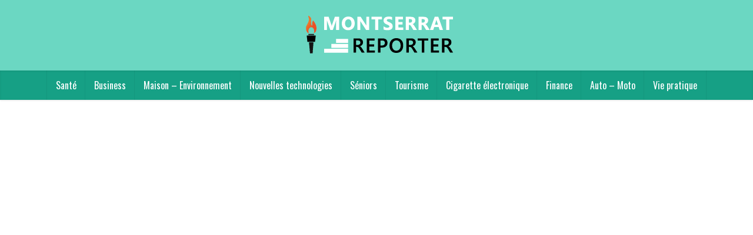

--- FILE ---
content_type: text/html; charset=UTF-8
request_url: https://www.montserratreporter.org/location-velo-ars-en-re/
body_size: 22328
content:
<!DOCTYPE html>
<html lang="fr-FR" class="no-js no-svg">

<head><meta http-equiv="Content-Type" content="text/html; charset=UTF-8" /><script>if(navigator.userAgent.match(/MSIE|Internet Explorer/i)||navigator.userAgent.match(/Trident\/7\..*?rv:11/i)){var href=document.location.href;if(!href.match(/[?&]nowprocket/)){if(href.indexOf("?")==-1){if(href.indexOf("#")==-1){document.location.href=href+"?nowprocket=1"}else{document.location.href=href.replace("#","?nowprocket=1#")}}else{if(href.indexOf("#")==-1){document.location.href=href+"&nowprocket=1"}else{document.location.href=href.replace("#","&nowprocket=1#")}}}}</script><script>class RocketLazyLoadScripts{constructor(){this.v="1.2.3",this.triggerEvents=["keydown","mousedown","mousemove","touchmove","touchstart","touchend","wheel"],this.userEventHandler=this._triggerListener.bind(this),this.touchStartHandler=this._onTouchStart.bind(this),this.touchMoveHandler=this._onTouchMove.bind(this),this.touchEndHandler=this._onTouchEnd.bind(this),this.clickHandler=this._onClick.bind(this),this.interceptedClicks=[],window.addEventListener("pageshow",t=>{this.persisted=t.persisted}),window.addEventListener("DOMContentLoaded",()=>{this._preconnect3rdParties()}),this.delayedScripts={normal:[],async:[],defer:[]},this.trash=[],this.allJQueries=[]}_addUserInteractionListener(t){if(document.hidden){t._triggerListener();return}this.triggerEvents.forEach(e=>window.addEventListener(e,t.userEventHandler,{passive:!0})),window.addEventListener("touchstart",t.touchStartHandler,{passive:!0}),window.addEventListener("mousedown",t.touchStartHandler),document.addEventListener("visibilitychange",t.userEventHandler)}_removeUserInteractionListener(){this.triggerEvents.forEach(t=>window.removeEventListener(t,this.userEventHandler,{passive:!0})),document.removeEventListener("visibilitychange",this.userEventHandler)}_onTouchStart(t){"HTML"!==t.target.tagName&&(window.addEventListener("touchend",this.touchEndHandler),window.addEventListener("mouseup",this.touchEndHandler),window.addEventListener("touchmove",this.touchMoveHandler,{passive:!0}),window.addEventListener("mousemove",this.touchMoveHandler),t.target.addEventListener("click",this.clickHandler),this._renameDOMAttribute(t.target,"onclick","rocket-onclick"),this._pendingClickStarted())}_onTouchMove(t){window.removeEventListener("touchend",this.touchEndHandler),window.removeEventListener("mouseup",this.touchEndHandler),window.removeEventListener("touchmove",this.touchMoveHandler,{passive:!0}),window.removeEventListener("mousemove",this.touchMoveHandler),t.target.removeEventListener("click",this.clickHandler),this._renameDOMAttribute(t.target,"rocket-onclick","onclick"),this._pendingClickFinished()}_onTouchEnd(t){window.removeEventListener("touchend",this.touchEndHandler),window.removeEventListener("mouseup",this.touchEndHandler),window.removeEventListener("touchmove",this.touchMoveHandler,{passive:!0}),window.removeEventListener("mousemove",this.touchMoveHandler)}_onClick(t){t.target.removeEventListener("click",this.clickHandler),this._renameDOMAttribute(t.target,"rocket-onclick","onclick"),this.interceptedClicks.push(t),t.preventDefault(),t.stopPropagation(),t.stopImmediatePropagation(),this._pendingClickFinished()}_replayClicks(){window.removeEventListener("touchstart",this.touchStartHandler,{passive:!0}),window.removeEventListener("mousedown",this.touchStartHandler),this.interceptedClicks.forEach(t=>{t.target.dispatchEvent(new MouseEvent("click",{view:t.view,bubbles:!0,cancelable:!0}))})}_waitForPendingClicks(){return new Promise(t=>{this._isClickPending?this._pendingClickFinished=t:t()})}_pendingClickStarted(){this._isClickPending=!0}_pendingClickFinished(){this._isClickPending=!1}_renameDOMAttribute(t,e,r){t.hasAttribute&&t.hasAttribute(e)&&(event.target.setAttribute(r,event.target.getAttribute(e)),event.target.removeAttribute(e))}_triggerListener(){this._removeUserInteractionListener(this),"loading"===document.readyState?document.addEventListener("DOMContentLoaded",this._loadEverythingNow.bind(this)):this._loadEverythingNow()}_preconnect3rdParties(){let t=[];document.querySelectorAll("script[type=rocketlazyloadscript]").forEach(e=>{if(e.hasAttribute("src")){let r=new URL(e.src).origin;r!==location.origin&&t.push({src:r,crossOrigin:e.crossOrigin||"module"===e.getAttribute("data-rocket-type")})}}),t=[...new Map(t.map(t=>[JSON.stringify(t),t])).values()],this._batchInjectResourceHints(t,"preconnect")}async _loadEverythingNow(){this.lastBreath=Date.now(),this._delayEventListeners(this),this._delayJQueryReady(this),this._handleDocumentWrite(),this._registerAllDelayedScripts(),this._preloadAllScripts(),await this._loadScriptsFromList(this.delayedScripts.normal),await this._loadScriptsFromList(this.delayedScripts.defer),await this._loadScriptsFromList(this.delayedScripts.async);try{await this._triggerDOMContentLoaded(),await this._triggerWindowLoad()}catch(t){console.error(t)}window.dispatchEvent(new Event("rocket-allScriptsLoaded")),this._waitForPendingClicks().then(()=>{this._replayClicks()}),this._emptyTrash()}_registerAllDelayedScripts(){document.querySelectorAll("script[type=rocketlazyloadscript]").forEach(t=>{t.hasAttribute("data-rocket-src")?t.hasAttribute("async")&&!1!==t.async?this.delayedScripts.async.push(t):t.hasAttribute("defer")&&!1!==t.defer||"module"===t.getAttribute("data-rocket-type")?this.delayedScripts.defer.push(t):this.delayedScripts.normal.push(t):this.delayedScripts.normal.push(t)})}async _transformScript(t){return new Promise((await this._littleBreath(),navigator.userAgent.indexOf("Firefox/")>0||""===navigator.vendor)?e=>{let r=document.createElement("script");[...t.attributes].forEach(t=>{let e=t.nodeName;"type"!==e&&("data-rocket-type"===e&&(e="type"),"data-rocket-src"===e&&(e="src"),r.setAttribute(e,t.nodeValue))}),t.text&&(r.text=t.text),r.hasAttribute("src")?(r.addEventListener("load",e),r.addEventListener("error",e)):(r.text=t.text,e());try{t.parentNode.replaceChild(r,t)}catch(i){e()}}:async e=>{function r(){t.setAttribute("data-rocket-status","failed"),e()}try{let i=t.getAttribute("data-rocket-type"),n=t.getAttribute("data-rocket-src");t.text,i?(t.type=i,t.removeAttribute("data-rocket-type")):t.removeAttribute("type"),t.addEventListener("load",function r(){t.setAttribute("data-rocket-status","executed"),e()}),t.addEventListener("error",r),n?(t.removeAttribute("data-rocket-src"),t.src=n):t.src="data:text/javascript;base64,"+window.btoa(unescape(encodeURIComponent(t.text)))}catch(s){r()}})}async _loadScriptsFromList(t){let e=t.shift();return e&&e.isConnected?(await this._transformScript(e),this._loadScriptsFromList(t)):Promise.resolve()}_preloadAllScripts(){this._batchInjectResourceHints([...this.delayedScripts.normal,...this.delayedScripts.defer,...this.delayedScripts.async],"preload")}_batchInjectResourceHints(t,e){var r=document.createDocumentFragment();t.forEach(t=>{let i=t.getAttribute&&t.getAttribute("data-rocket-src")||t.src;if(i){let n=document.createElement("link");n.href=i,n.rel=e,"preconnect"!==e&&(n.as="script"),t.getAttribute&&"module"===t.getAttribute("data-rocket-type")&&(n.crossOrigin=!0),t.crossOrigin&&(n.crossOrigin=t.crossOrigin),t.integrity&&(n.integrity=t.integrity),r.appendChild(n),this.trash.push(n)}}),document.head.appendChild(r)}_delayEventListeners(t){let e={};function r(t,r){!function t(r){!e[r]&&(e[r]={originalFunctions:{add:r.addEventListener,remove:r.removeEventListener},eventsToRewrite:[]},r.addEventListener=function(){arguments[0]=i(arguments[0]),e[r].originalFunctions.add.apply(r,arguments)},r.removeEventListener=function(){arguments[0]=i(arguments[0]),e[r].originalFunctions.remove.apply(r,arguments)});function i(t){return e[r].eventsToRewrite.indexOf(t)>=0?"rocket-"+t:t}}(t),e[t].eventsToRewrite.push(r)}function i(t,e){let r=t[e];Object.defineProperty(t,e,{get:()=>r||function(){},set(i){t["rocket"+e]=r=i}})}r(document,"DOMContentLoaded"),r(window,"DOMContentLoaded"),r(window,"load"),r(window,"pageshow"),r(document,"readystatechange"),i(document,"onreadystatechange"),i(window,"onload"),i(window,"onpageshow")}_delayJQueryReady(t){let e;function r(r){if(r&&r.fn&&!t.allJQueries.includes(r)){r.fn.ready=r.fn.init.prototype.ready=function(e){return t.domReadyFired?e.bind(document)(r):document.addEventListener("rocket-DOMContentLoaded",()=>e.bind(document)(r)),r([])};let i=r.fn.on;r.fn.on=r.fn.init.prototype.on=function(){if(this[0]===window){function t(t){return t.split(" ").map(t=>"load"===t||0===t.indexOf("load.")?"rocket-jquery-load":t).join(" ")}"string"==typeof arguments[0]||arguments[0]instanceof String?arguments[0]=t(arguments[0]):"object"==typeof arguments[0]&&Object.keys(arguments[0]).forEach(e=>{let r=arguments[0][e];delete arguments[0][e],arguments[0][t(e)]=r})}return i.apply(this,arguments),this},t.allJQueries.push(r)}e=r}r(window.jQuery),Object.defineProperty(window,"jQuery",{get:()=>e,set(t){r(t)}})}async _triggerDOMContentLoaded(){this.domReadyFired=!0,await this._littleBreath(),document.dispatchEvent(new Event("rocket-DOMContentLoaded")),await this._littleBreath(),window.dispatchEvent(new Event("rocket-DOMContentLoaded")),await this._littleBreath(),document.dispatchEvent(new Event("rocket-readystatechange")),await this._littleBreath(),document.rocketonreadystatechange&&document.rocketonreadystatechange()}async _triggerWindowLoad(){await this._littleBreath(),window.dispatchEvent(new Event("rocket-load")),await this._littleBreath(),window.rocketonload&&window.rocketonload(),await this._littleBreath(),this.allJQueries.forEach(t=>t(window).trigger("rocket-jquery-load")),await this._littleBreath();let t=new Event("rocket-pageshow");t.persisted=this.persisted,window.dispatchEvent(t),await this._littleBreath(),window.rocketonpageshow&&window.rocketonpageshow({persisted:this.persisted})}_handleDocumentWrite(){let t=new Map;document.write=document.writeln=function(e){let r=document.currentScript;r||console.error("WPRocket unable to document.write this: "+e);let i=document.createRange(),n=r.parentElement,s=t.get(r);void 0===s&&(s=r.nextSibling,t.set(r,s));let a=document.createDocumentFragment();i.setStart(a,0),a.appendChild(i.createContextualFragment(e)),n.insertBefore(a,s)}}async _littleBreath(){Date.now()-this.lastBreath>45&&(await this._requestAnimFrame(),this.lastBreath=Date.now())}async _requestAnimFrame(){return document.hidden?new Promise(t=>setTimeout(t)):new Promise(t=>requestAnimationFrame(t))}_emptyTrash(){this.trash.forEach(t=>t.remove())}static run(){let t=new RocketLazyLoadScripts;t._addUserInteractionListener(t)}}RocketLazyLoadScripts.run();</script>


<meta name="viewport" content="user-scalable=yes, width=device-width, initial-scale=1.0, maximum-scale=1, minimum-scale=1">
<link rel="profile" href="https://gmpg.org/xfn/11" />
<meta name='robots' content='index, follow, max-image-preview:large, max-snippet:-1, max-video-preview:-1' />

	<!-- This site is optimized with the Yoast SEO plugin v26.7 - https://yoast.com/wordpress/plugins/seo/ -->
	<title>Que faire et que voir à Ars-en-Ré ? - Montserrat reporter</title><link rel="preload" as="style" href="https://fonts.googleapis.com/css?family=Open%20Sans%3A400%7COswald%3A400&#038;subset=latin%2Clatin-ext&#038;display=swap" /><link rel="stylesheet" href="https://fonts.googleapis.com/css?family=Open%20Sans%3A400%7COswald%3A400&#038;subset=latin%2Clatin-ext&#038;display=swap" media="print" onload="this.media='all'" /><noscript><link rel="stylesheet" href="https://fonts.googleapis.com/css?family=Open%20Sans%3A400%7COswald%3A400&#038;subset=latin%2Clatin-ext&#038;display=swap" /></noscript>
	<link rel="canonical" href="https://www.montserratreporter.org/location-velo-ars-en-re/" />
	<meta property="og:locale" content="fr_FR" />
	<meta property="og:type" content="article" />
	<meta property="og:title" content="Que faire et que voir à Ars-en-Ré ? - Montserrat reporter" />
	<meta property="og:description" content="Ars-en-Ré fait partie des plus beaux villages de France. Celui-ci constitue une des plus belles destinations estivales de l’Hexagone. Vous souhaitez le visiter ? Pourquoi ne pas penser à la location de vélo en Ars-en-Ré pour se faire ? Voici une liste des incontournable de la région. 1. L’Église Saint Étienne Connue pour son style à [&hellip;]" />
	<meta property="og:url" content="https://www.montserratreporter.org/location-velo-ars-en-re/" />
	<meta property="og:site_name" content="Montserrat reporter" />
	<meta property="article:published_time" content="2022-09-22T14:13:11+00:00" />
	<meta property="article:modified_time" content="2022-09-22T14:14:12+00:00" />
	<meta property="og:image" content="https://www.montserratreporter.org/wp-content/uploads/2022/09/location-velo-ars-en-re.jpg" />
	<meta property="og:image:width" content="1200" />
	<meta property="og:image:height" content="600" />
	<meta property="og:image:type" content="image/jpeg" />
	<meta name="author" content="Suzette" />
	<meta name="twitter:card" content="summary_large_image" />
	<meta name="twitter:label1" content="Écrit par" />
	<meta name="twitter:data1" content="Suzette" />
	<meta name="twitter:label2" content="Durée de lecture estimée" />
	<meta name="twitter:data2" content="2 minutes" />
	<script type="application/ld+json" class="yoast-schema-graph">{"@context":"https://schema.org","@graph":[{"@type":"Article","@id":"https://www.montserratreporter.org/location-velo-ars-en-re/#article","isPartOf":{"@id":"https://www.montserratreporter.org/location-velo-ars-en-re/"},"author":{"name":"Suzette","@id":"https://www.montserratreporter.org/#/schema/person/fb0c69bd8c2021c3db04d71a3596471a"},"headline":"Que faire et que voir à Ars-en-Ré ?","datePublished":"2022-09-22T14:13:11+00:00","dateModified":"2022-09-22T14:14:12+00:00","mainEntityOfPage":{"@id":"https://www.montserratreporter.org/location-velo-ars-en-re/"},"wordCount":335,"commentCount":0,"image":{"@id":"https://www.montserratreporter.org/location-velo-ars-en-re/#primaryimage"},"thumbnailUrl":"https://www.montserratreporter.org/wp-content/uploads/2022/09/location-velo-ars-en-re.jpg","articleSection":["Tourisme"],"inLanguage":"fr-FR","potentialAction":[{"@type":"CommentAction","name":"Comment","target":["https://www.montserratreporter.org/location-velo-ars-en-re/#respond"]}]},{"@type":"WebPage","@id":"https://www.montserratreporter.org/location-velo-ars-en-re/","url":"https://www.montserratreporter.org/location-velo-ars-en-re/","name":"Que faire et que voir à Ars-en-Ré ? - Montserrat reporter","isPartOf":{"@id":"https://www.montserratreporter.org/#website"},"primaryImageOfPage":{"@id":"https://www.montserratreporter.org/location-velo-ars-en-re/#primaryimage"},"image":{"@id":"https://www.montserratreporter.org/location-velo-ars-en-re/#primaryimage"},"thumbnailUrl":"https://www.montserratreporter.org/wp-content/uploads/2022/09/location-velo-ars-en-re.jpg","datePublished":"2022-09-22T14:13:11+00:00","dateModified":"2022-09-22T14:14:12+00:00","author":{"@id":"https://www.montserratreporter.org/#/schema/person/fb0c69bd8c2021c3db04d71a3596471a"},"breadcrumb":{"@id":"https://www.montserratreporter.org/location-velo-ars-en-re/#breadcrumb"},"inLanguage":"fr-FR","potentialAction":[{"@type":"ReadAction","target":["https://www.montserratreporter.org/location-velo-ars-en-re/"]}]},{"@type":"ImageObject","inLanguage":"fr-FR","@id":"https://www.montserratreporter.org/location-velo-ars-en-re/#primaryimage","url":"https://www.montserratreporter.org/wp-content/uploads/2022/09/location-velo-ars-en-re.jpg","contentUrl":"https://www.montserratreporter.org/wp-content/uploads/2022/09/location-velo-ars-en-re.jpg","width":1200,"height":600,"caption":"location-velo-ars-en-re"},{"@type":"BreadcrumbList","@id":"https://www.montserratreporter.org/location-velo-ars-en-re/#breadcrumb","itemListElement":[{"@type":"ListItem","position":1,"name":"Accueil","item":"https://www.montserratreporter.org/"},{"@type":"ListItem","position":2,"name":"Que faire et que voir à Ars-en-Ré ?"}]},{"@type":"WebSite","@id":"https://www.montserratreporter.org/#website","url":"https://www.montserratreporter.org/","name":"Montserrat reporter","description":"","potentialAction":[{"@type":"SearchAction","target":{"@type":"EntryPoint","urlTemplate":"https://www.montserratreporter.org/?s={search_term_string}"},"query-input":{"@type":"PropertyValueSpecification","valueRequired":true,"valueName":"search_term_string"}}],"inLanguage":"fr-FR"},{"@type":"Person","@id":"https://www.montserratreporter.org/#/schema/person/fb0c69bd8c2021c3db04d71a3596471a","name":"Suzette","image":{"@type":"ImageObject","inLanguage":"fr-FR","@id":"https://www.montserratreporter.org/#/schema/person/image/","url":"https://secure.gravatar.com/avatar/1160b44fb61ae718a42a591f78e6e1872b0a269662ccb4d25191f0ecc8e704a1?s=96&d=mm&r=g","contentUrl":"https://secure.gravatar.com/avatar/1160b44fb61ae718a42a591f78e6e1872b0a269662ccb4d25191f0ecc8e704a1?s=96&d=mm&r=g","caption":"Suzette"},"url":"https://www.montserratreporter.org/author/suzette/"}]}</script>
	<!-- / Yoast SEO plugin. -->


<link rel='dns-prefetch' href='//fonts.googleapis.com' />
<link href='https://fonts.gstatic.com' crossorigin rel='preconnect' />
<link rel="alternate" type="application/rss+xml" title="Montserrat reporter &raquo; Flux" href="https://www.montserratreporter.org/feed/" />
<link rel="alternate" type="application/rss+xml" title="Montserrat reporter &raquo; Flux des commentaires" href="https://www.montserratreporter.org/comments/feed/" />
<link rel="alternate" type="application/rss+xml" title="Montserrat reporter &raquo; Que faire et que voir à Ars-en-Ré ? Flux des commentaires" href="https://www.montserratreporter.org/location-velo-ars-en-re/feed/" />
<link rel="alternate" title="oEmbed (JSON)" type="application/json+oembed" href="https://www.montserratreporter.org/wp-json/oembed/1.0/embed?url=https%3A%2F%2Fwww.montserratreporter.org%2Flocation-velo-ars-en-re%2F" />
<link rel="alternate" title="oEmbed (XML)" type="text/xml+oembed" href="https://www.montserratreporter.org/wp-json/oembed/1.0/embed?url=https%3A%2F%2Fwww.montserratreporter.org%2Flocation-velo-ars-en-re%2F&#038;format=xml" />
<style id='wp-img-auto-sizes-contain-inline-css' type='text/css'>
img:is([sizes=auto i],[sizes^="auto," i]){contain-intrinsic-size:3000px 1500px}
/*# sourceURL=wp-img-auto-sizes-contain-inline-css */
</style>
<link data-minify="1" rel='stylesheet' id='structured-content-frontend-css' href='https://www.montserratreporter.org/wp-content/cache/min/1/wp-content/plugins/structured-content/dist/blocks.style.css?ver=1763724498' type='text/css' media='all' />
<style id='wp-emoji-styles-inline-css' type='text/css'>

	img.wp-smiley, img.emoji {
		display: inline !important;
		border: none !important;
		box-shadow: none !important;
		height: 1em !important;
		width: 1em !important;
		margin: 0 0.07em !important;
		vertical-align: -0.1em !important;
		background: none !important;
		padding: 0 !important;
	}
/*# sourceURL=wp-emoji-styles-inline-css */
</style>
<style id='wp-block-library-inline-css' type='text/css'>
:root{--wp-block-synced-color:#7a00df;--wp-block-synced-color--rgb:122,0,223;--wp-bound-block-color:var(--wp-block-synced-color);--wp-editor-canvas-background:#ddd;--wp-admin-theme-color:#007cba;--wp-admin-theme-color--rgb:0,124,186;--wp-admin-theme-color-darker-10:#006ba1;--wp-admin-theme-color-darker-10--rgb:0,107,160.5;--wp-admin-theme-color-darker-20:#005a87;--wp-admin-theme-color-darker-20--rgb:0,90,135;--wp-admin-border-width-focus:2px}@media (min-resolution:192dpi){:root{--wp-admin-border-width-focus:1.5px}}.wp-element-button{cursor:pointer}:root .has-very-light-gray-background-color{background-color:#eee}:root .has-very-dark-gray-background-color{background-color:#313131}:root .has-very-light-gray-color{color:#eee}:root .has-very-dark-gray-color{color:#313131}:root .has-vivid-green-cyan-to-vivid-cyan-blue-gradient-background{background:linear-gradient(135deg,#00d084,#0693e3)}:root .has-purple-crush-gradient-background{background:linear-gradient(135deg,#34e2e4,#4721fb 50%,#ab1dfe)}:root .has-hazy-dawn-gradient-background{background:linear-gradient(135deg,#faaca8,#dad0ec)}:root .has-subdued-olive-gradient-background{background:linear-gradient(135deg,#fafae1,#67a671)}:root .has-atomic-cream-gradient-background{background:linear-gradient(135deg,#fdd79a,#004a59)}:root .has-nightshade-gradient-background{background:linear-gradient(135deg,#330968,#31cdcf)}:root .has-midnight-gradient-background{background:linear-gradient(135deg,#020381,#2874fc)}:root{--wp--preset--font-size--normal:16px;--wp--preset--font-size--huge:42px}.has-regular-font-size{font-size:1em}.has-larger-font-size{font-size:2.625em}.has-normal-font-size{font-size:var(--wp--preset--font-size--normal)}.has-huge-font-size{font-size:var(--wp--preset--font-size--huge)}.has-text-align-center{text-align:center}.has-text-align-left{text-align:left}.has-text-align-right{text-align:right}.has-fit-text{white-space:nowrap!important}#end-resizable-editor-section{display:none}.aligncenter{clear:both}.items-justified-left{justify-content:flex-start}.items-justified-center{justify-content:center}.items-justified-right{justify-content:flex-end}.items-justified-space-between{justify-content:space-between}.screen-reader-text{border:0;clip-path:inset(50%);height:1px;margin:-1px;overflow:hidden;padding:0;position:absolute;width:1px;word-wrap:normal!important}.screen-reader-text:focus{background-color:#ddd;clip-path:none;color:#444;display:block;font-size:1em;height:auto;left:5px;line-height:normal;padding:15px 23px 14px;text-decoration:none;top:5px;width:auto;z-index:100000}html :where(.has-border-color){border-style:solid}html :where([style*=border-top-color]){border-top-style:solid}html :where([style*=border-right-color]){border-right-style:solid}html :where([style*=border-bottom-color]){border-bottom-style:solid}html :where([style*=border-left-color]){border-left-style:solid}html :where([style*=border-width]){border-style:solid}html :where([style*=border-top-width]){border-top-style:solid}html :where([style*=border-right-width]){border-right-style:solid}html :where([style*=border-bottom-width]){border-bottom-style:solid}html :where([style*=border-left-width]){border-left-style:solid}html :where(img[class*=wp-image-]){height:auto;max-width:100%}:where(figure){margin:0 0 1em}html :where(.is-position-sticky){--wp-admin--admin-bar--position-offset:var(--wp-admin--admin-bar--height,0px)}@media screen and (max-width:600px){html :where(.is-position-sticky){--wp-admin--admin-bar--position-offset:0px}}

/*# sourceURL=wp-block-library-inline-css */
</style><style id='global-styles-inline-css' type='text/css'>
:root{--wp--preset--aspect-ratio--square: 1;--wp--preset--aspect-ratio--4-3: 4/3;--wp--preset--aspect-ratio--3-4: 3/4;--wp--preset--aspect-ratio--3-2: 3/2;--wp--preset--aspect-ratio--2-3: 2/3;--wp--preset--aspect-ratio--16-9: 16/9;--wp--preset--aspect-ratio--9-16: 9/16;--wp--preset--color--black: #000000;--wp--preset--color--cyan-bluish-gray: #abb8c3;--wp--preset--color--white: #ffffff;--wp--preset--color--pale-pink: #f78da7;--wp--preset--color--vivid-red: #cf2e2e;--wp--preset--color--luminous-vivid-orange: #ff6900;--wp--preset--color--luminous-vivid-amber: #fcb900;--wp--preset--color--light-green-cyan: #7bdcb5;--wp--preset--color--vivid-green-cyan: #00d084;--wp--preset--color--pale-cyan-blue: #8ed1fc;--wp--preset--color--vivid-cyan-blue: #0693e3;--wp--preset--color--vivid-purple: #9b51e0;--wp--preset--color--vce-acc: #16a085;--wp--preset--color--vce-meta: #9b9b9b;--wp--preset--color--vce-txt: #404040;--wp--preset--color--vce-bg: #ffffff;--wp--preset--color--vce-cat-0: ;--wp--preset--gradient--vivid-cyan-blue-to-vivid-purple: linear-gradient(135deg,rgb(6,147,227) 0%,rgb(155,81,224) 100%);--wp--preset--gradient--light-green-cyan-to-vivid-green-cyan: linear-gradient(135deg,rgb(122,220,180) 0%,rgb(0,208,130) 100%);--wp--preset--gradient--luminous-vivid-amber-to-luminous-vivid-orange: linear-gradient(135deg,rgb(252,185,0) 0%,rgb(255,105,0) 100%);--wp--preset--gradient--luminous-vivid-orange-to-vivid-red: linear-gradient(135deg,rgb(255,105,0) 0%,rgb(207,46,46) 100%);--wp--preset--gradient--very-light-gray-to-cyan-bluish-gray: linear-gradient(135deg,rgb(238,238,238) 0%,rgb(169,184,195) 100%);--wp--preset--gradient--cool-to-warm-spectrum: linear-gradient(135deg,rgb(74,234,220) 0%,rgb(151,120,209) 20%,rgb(207,42,186) 40%,rgb(238,44,130) 60%,rgb(251,105,98) 80%,rgb(254,248,76) 100%);--wp--preset--gradient--blush-light-purple: linear-gradient(135deg,rgb(255,206,236) 0%,rgb(152,150,240) 100%);--wp--preset--gradient--blush-bordeaux: linear-gradient(135deg,rgb(254,205,165) 0%,rgb(254,45,45) 50%,rgb(107,0,62) 100%);--wp--preset--gradient--luminous-dusk: linear-gradient(135deg,rgb(255,203,112) 0%,rgb(199,81,192) 50%,rgb(65,88,208) 100%);--wp--preset--gradient--pale-ocean: linear-gradient(135deg,rgb(255,245,203) 0%,rgb(182,227,212) 50%,rgb(51,167,181) 100%);--wp--preset--gradient--electric-grass: linear-gradient(135deg,rgb(202,248,128) 0%,rgb(113,206,126) 100%);--wp--preset--gradient--midnight: linear-gradient(135deg,rgb(2,3,129) 0%,rgb(40,116,252) 100%);--wp--preset--font-size--small: 13px;--wp--preset--font-size--medium: 20px;--wp--preset--font-size--large: 21px;--wp--preset--font-size--x-large: 42px;--wp--preset--font-size--normal: 16px;--wp--preset--font-size--huge: 28px;--wp--preset--spacing--20: 0.44rem;--wp--preset--spacing--30: 0.67rem;--wp--preset--spacing--40: 1rem;--wp--preset--spacing--50: 1.5rem;--wp--preset--spacing--60: 2.25rem;--wp--preset--spacing--70: 3.38rem;--wp--preset--spacing--80: 5.06rem;--wp--preset--shadow--natural: 6px 6px 9px rgba(0, 0, 0, 0.2);--wp--preset--shadow--deep: 12px 12px 50px rgba(0, 0, 0, 0.4);--wp--preset--shadow--sharp: 6px 6px 0px rgba(0, 0, 0, 0.2);--wp--preset--shadow--outlined: 6px 6px 0px -3px rgb(255, 255, 255), 6px 6px rgb(0, 0, 0);--wp--preset--shadow--crisp: 6px 6px 0px rgb(0, 0, 0);}:where(.is-layout-flex){gap: 0.5em;}:where(.is-layout-grid){gap: 0.5em;}body .is-layout-flex{display: flex;}.is-layout-flex{flex-wrap: wrap;align-items: center;}.is-layout-flex > :is(*, div){margin: 0;}body .is-layout-grid{display: grid;}.is-layout-grid > :is(*, div){margin: 0;}:where(.wp-block-columns.is-layout-flex){gap: 2em;}:where(.wp-block-columns.is-layout-grid){gap: 2em;}:where(.wp-block-post-template.is-layout-flex){gap: 1.25em;}:where(.wp-block-post-template.is-layout-grid){gap: 1.25em;}.has-black-color{color: var(--wp--preset--color--black) !important;}.has-cyan-bluish-gray-color{color: var(--wp--preset--color--cyan-bluish-gray) !important;}.has-white-color{color: var(--wp--preset--color--white) !important;}.has-pale-pink-color{color: var(--wp--preset--color--pale-pink) !important;}.has-vivid-red-color{color: var(--wp--preset--color--vivid-red) !important;}.has-luminous-vivid-orange-color{color: var(--wp--preset--color--luminous-vivid-orange) !important;}.has-luminous-vivid-amber-color{color: var(--wp--preset--color--luminous-vivid-amber) !important;}.has-light-green-cyan-color{color: var(--wp--preset--color--light-green-cyan) !important;}.has-vivid-green-cyan-color{color: var(--wp--preset--color--vivid-green-cyan) !important;}.has-pale-cyan-blue-color{color: var(--wp--preset--color--pale-cyan-blue) !important;}.has-vivid-cyan-blue-color{color: var(--wp--preset--color--vivid-cyan-blue) !important;}.has-vivid-purple-color{color: var(--wp--preset--color--vivid-purple) !important;}.has-black-background-color{background-color: var(--wp--preset--color--black) !important;}.has-cyan-bluish-gray-background-color{background-color: var(--wp--preset--color--cyan-bluish-gray) !important;}.has-white-background-color{background-color: var(--wp--preset--color--white) !important;}.has-pale-pink-background-color{background-color: var(--wp--preset--color--pale-pink) !important;}.has-vivid-red-background-color{background-color: var(--wp--preset--color--vivid-red) !important;}.has-luminous-vivid-orange-background-color{background-color: var(--wp--preset--color--luminous-vivid-orange) !important;}.has-luminous-vivid-amber-background-color{background-color: var(--wp--preset--color--luminous-vivid-amber) !important;}.has-light-green-cyan-background-color{background-color: var(--wp--preset--color--light-green-cyan) !important;}.has-vivid-green-cyan-background-color{background-color: var(--wp--preset--color--vivid-green-cyan) !important;}.has-pale-cyan-blue-background-color{background-color: var(--wp--preset--color--pale-cyan-blue) !important;}.has-vivid-cyan-blue-background-color{background-color: var(--wp--preset--color--vivid-cyan-blue) !important;}.has-vivid-purple-background-color{background-color: var(--wp--preset--color--vivid-purple) !important;}.has-black-border-color{border-color: var(--wp--preset--color--black) !important;}.has-cyan-bluish-gray-border-color{border-color: var(--wp--preset--color--cyan-bluish-gray) !important;}.has-white-border-color{border-color: var(--wp--preset--color--white) !important;}.has-pale-pink-border-color{border-color: var(--wp--preset--color--pale-pink) !important;}.has-vivid-red-border-color{border-color: var(--wp--preset--color--vivid-red) !important;}.has-luminous-vivid-orange-border-color{border-color: var(--wp--preset--color--luminous-vivid-orange) !important;}.has-luminous-vivid-amber-border-color{border-color: var(--wp--preset--color--luminous-vivid-amber) !important;}.has-light-green-cyan-border-color{border-color: var(--wp--preset--color--light-green-cyan) !important;}.has-vivid-green-cyan-border-color{border-color: var(--wp--preset--color--vivid-green-cyan) !important;}.has-pale-cyan-blue-border-color{border-color: var(--wp--preset--color--pale-cyan-blue) !important;}.has-vivid-cyan-blue-border-color{border-color: var(--wp--preset--color--vivid-cyan-blue) !important;}.has-vivid-purple-border-color{border-color: var(--wp--preset--color--vivid-purple) !important;}.has-vivid-cyan-blue-to-vivid-purple-gradient-background{background: var(--wp--preset--gradient--vivid-cyan-blue-to-vivid-purple) !important;}.has-light-green-cyan-to-vivid-green-cyan-gradient-background{background: var(--wp--preset--gradient--light-green-cyan-to-vivid-green-cyan) !important;}.has-luminous-vivid-amber-to-luminous-vivid-orange-gradient-background{background: var(--wp--preset--gradient--luminous-vivid-amber-to-luminous-vivid-orange) !important;}.has-luminous-vivid-orange-to-vivid-red-gradient-background{background: var(--wp--preset--gradient--luminous-vivid-orange-to-vivid-red) !important;}.has-very-light-gray-to-cyan-bluish-gray-gradient-background{background: var(--wp--preset--gradient--very-light-gray-to-cyan-bluish-gray) !important;}.has-cool-to-warm-spectrum-gradient-background{background: var(--wp--preset--gradient--cool-to-warm-spectrum) !important;}.has-blush-light-purple-gradient-background{background: var(--wp--preset--gradient--blush-light-purple) !important;}.has-blush-bordeaux-gradient-background{background: var(--wp--preset--gradient--blush-bordeaux) !important;}.has-luminous-dusk-gradient-background{background: var(--wp--preset--gradient--luminous-dusk) !important;}.has-pale-ocean-gradient-background{background: var(--wp--preset--gradient--pale-ocean) !important;}.has-electric-grass-gradient-background{background: var(--wp--preset--gradient--electric-grass) !important;}.has-midnight-gradient-background{background: var(--wp--preset--gradient--midnight) !important;}.has-small-font-size{font-size: var(--wp--preset--font-size--small) !important;}.has-medium-font-size{font-size: var(--wp--preset--font-size--medium) !important;}.has-large-font-size{font-size: var(--wp--preset--font-size--large) !important;}.has-x-large-font-size{font-size: var(--wp--preset--font-size--x-large) !important;}
/*# sourceURL=global-styles-inline-css */
</style>

<style id='classic-theme-styles-inline-css' type='text/css'>
/*! This file is auto-generated */
.wp-block-button__link{color:#fff;background-color:#32373c;border-radius:9999px;box-shadow:none;text-decoration:none;padding:calc(.667em + 2px) calc(1.333em + 2px);font-size:1.125em}.wp-block-file__button{background:#32373c;color:#fff;text-decoration:none}
/*# sourceURL=/wp-includes/css/classic-themes.min.css */
</style>
<link data-minify="1" rel='stylesheet' id='contact-form-7-css' href='https://www.montserratreporter.org/wp-content/cache/min/1/wp-content/plugins/contact-form-7/includes/css/styles.css?ver=1763724498' type='text/css' media='all' />
<link data-minify="1" rel='stylesheet' id='mks_shortcodes_simple_line_icons-css' href='https://www.montserratreporter.org/wp-content/cache/min/1/wp-content/plugins/meks-flexible-shortcodes/css/simple-line/simple-line-icons.css?ver=1763724498' type='text/css' media='screen' />
<link data-minify="1" rel='stylesheet' id='mks_shortcodes_css-css' href='https://www.montserratreporter.org/wp-content/cache/min/1/wp-content/plugins/meks-flexible-shortcodes/css/style.css?ver=1763724498' type='text/css' media='screen' />

<link data-minify="1" rel='stylesheet' id='vce-style-css' href='https://www.montserratreporter.org/wp-content/cache/min/1/wp-content/themes/voice/assets/css/min.css?ver=1763724498' type='text/css' media='all' />
<style id='vce-style-inline-css' type='text/css'>
body, button, input, select, textarea {font-size: 1.6rem;}.vce-single .entry-headline p{font-size: 2.2rem;}.main-navigation a{font-size: 1.6rem;}.sidebar .widget-title{font-size: 1.8rem;}.sidebar .widget, .vce-lay-c .entry-content, .vce-lay-h .entry-content {font-size: 1.4rem;}.vce-featured-link-article{font-size: 5.2rem;}.vce-featured-grid-big.vce-featured-grid .vce-featured-link-article{font-size: 3.4rem;}.vce-featured-grid .vce-featured-link-article{font-size: 2.2rem;}h1 { font-size: 4.5rem; }h2 { font-size: 4.0rem; }h3 { font-size: 3.5rem; }h4 { font-size: 2.5rem; }h5 { font-size: 2.0rem; }h6 { font-size: 1.8rem; }.comment-reply-title, .main-box-title{font-size: 2.2rem;}h1.entry-title{font-size: 4.5rem;}.vce-lay-a .entry-title a{font-size: 3.4rem;}.vce-lay-b .entry-title{font-size: 2.4rem;}.vce-lay-c .entry-title, .vce-sid-none .vce-lay-c .entry-title{font-size: 2.2rem;}.vce-lay-d .entry-title{font-size: 1.5rem;}.vce-lay-e .entry-title{font-size: 1.4rem;}.vce-lay-f .entry-title{font-size: 1.4rem;}.vce-lay-g .entry-title a, .vce-lay-g .entry-title a:hover{font-size: 3.0rem;}.vce-lay-h .entry-title{font-size: 2.4rem;}.entry-meta div,.entry-meta div a,.vce-lay-g .meta-item,.vce-lay-c .meta-item{font-size: 1.4rem;}.vce-lay-d .meta-category a,.vce-lay-d .entry-meta div,.vce-lay-d .entry-meta div a,.vce-lay-e .entry-meta div,.vce-lay-e .entry-meta div a,.vce-lay-e .fn,.vce-lay-e .meta-item{font-size: 1.3rem;}body {background-color:#ffffff;}body,.mks_author_widget h3,.site-description,.meta-category a,textarea {font-family: 'Open Sans';font-weight: 400;}h1,h2,h3,h4,h5,h6,blockquote,.vce-post-link,.site-title,.site-title a,.main-box-title,.comment-reply-title,.entry-title a,.vce-single .entry-headline p,.vce-prev-next-link,.author-title,.mks_pullquote,.widget_rss ul li .rsswidget,#bbpress-forums .bbp-forum-title,#bbpress-forums .bbp-topic-permalink {font-family: 'Oswald';font-weight: 400;}.main-navigation a,.sidr a{font-family: 'Oswald';font-weight: 400;}.vce-single .entry-content,.vce-single .entry-headline,.vce-single .entry-footer,.vce-share-bar {width: 760px;}.vce-lay-a .lay-a-content{width: 760px;max-width: 760px;}.vce-page .entry-content,.vce-page .entry-title-page {width: 760px;}.vce-sid-none .vce-single .entry-content,.vce-sid-none .vce-single .entry-headline,.vce-sid-none .vce-single .entry-footer {width: 1090px;}.vce-sid-none .vce-page .entry-content,.vce-sid-none .vce-page .entry-title-page,.error404 .entry-content {width: 1090px;max-width: 1090px;}body, button, input, select, textarea{color: #404040;}h1,h2,h3,h4,h5,h6,.entry-title a,.prev-next-nav a,#bbpress-forums .bbp-forum-title, #bbpress-forums .bbp-topic-permalink,.woocommerce ul.products li.product .price .amount{color: #2c3e50;}a,.entry-title a:hover,.vce-prev-next-link:hover,.vce-author-links a:hover,.required,.error404 h4,.prev-next-nav a:hover,#bbpress-forums .bbp-forum-title:hover, #bbpress-forums .bbp-topic-permalink:hover,.woocommerce ul.products li.product h3:hover,.woocommerce ul.products li.product h3:hover mark,.main-box-title a:hover{color: #16a085;}.vce-square,.vce-main-content .mejs-controls .mejs-time-rail .mejs-time-current,button,input[type="button"],input[type="reset"],input[type="submit"],.vce-button,.pagination-wapper a,#vce-pagination .next.page-numbers,#vce-pagination .prev.page-numbers,#vce-pagination .page-numbers,#vce-pagination .page-numbers.current,.vce-link-pages a,#vce-pagination a,.vce-load-more a,.vce-slider-pagination .owl-nav > div,.vce-mega-menu-posts-wrap .owl-nav > div,.comment-reply-link:hover,.vce-featured-section a,.vce-lay-g .vce-featured-info .meta-category a,.vce-404-menu a,.vce-post.sticky .meta-image:before,#vce-pagination .page-numbers:hover,#bbpress-forums .bbp-pagination .current,#bbpress-forums .bbp-pagination a:hover,.woocommerce #respond input#submit,.woocommerce a.button,.woocommerce button.button,.woocommerce input.button,.woocommerce ul.products li.product .added_to_cart,.woocommerce #respond input#submit:hover,.woocommerce a.button:hover,.woocommerce button.button:hover,.woocommerce input.button:hover,.woocommerce ul.products li.product .added_to_cart:hover,.woocommerce #respond input#submit.alt,.woocommerce a.button.alt,.woocommerce button.button.alt,.woocommerce input.button.alt,.woocommerce #respond input#submit.alt:hover, .woocommerce a.button.alt:hover, .woocommerce button.button.alt:hover, .woocommerce input.button.alt:hover,.woocommerce span.onsale,.woocommerce .widget_price_filter .ui-slider .ui-slider-range,.woocommerce .widget_price_filter .ui-slider .ui-slider-handle,.comments-holder .navigation .page-numbers.current,.vce-lay-a .vce-read-more:hover,.vce-lay-c .vce-read-more:hover,body div.wpforms-container-full .wpforms-form input[type=submit], body div.wpforms-container-full .wpforms-form button[type=submit], body div.wpforms-container-full .wpforms-form .wpforms-page-button,body div.wpforms-container-full .wpforms-form input[type=submit]:hover, body div.wpforms-container-full .wpforms-form button[type=submit]:hover, body div.wpforms-container-full .wpforms-form .wpforms-page-button:hover {background-color: #16a085;}#vce-pagination .page-numbers,.comments-holder .navigation .page-numbers{background: transparent;color: #16a085;border: 1px solid #16a085;}.comments-holder .navigation .page-numbers:hover{background: #16a085;border: 1px solid #16a085;}.bbp-pagination-links a{background: transparent;color: #16a085;border: 1px solid #16a085 !important;}#vce-pagination .page-numbers.current,.bbp-pagination-links span.current,.comments-holder .navigation .page-numbers.current{border: 1px solid #16a085;}.widget_categories .cat-item:before,.widget_categories .cat-item .count{background: #16a085;}.comment-reply-link,.vce-lay-a .vce-read-more,.vce-lay-c .vce-read-more{border: 1px solid #16a085;}.entry-meta div,.entry-meta-count,.entry-meta div a,.comment-metadata a,.meta-category span,.meta-author-wrapped,.wp-caption .wp-caption-text,.widget_rss .rss-date,.sidebar cite,.site-footer cite,.sidebar .vce-post-list .entry-meta div,.sidebar .vce-post-list .entry-meta div a,.sidebar .vce-post-list .fn,.sidebar .vce-post-list .fn a,.site-footer .vce-post-list .entry-meta div,.site-footer .vce-post-list .entry-meta div a,.site-footer .vce-post-list .fn,.site-footer .vce-post-list .fn a,#bbpress-forums .bbp-topic-started-by,#bbpress-forums .bbp-topic-started-in,#bbpress-forums .bbp-forum-info .bbp-forum-content,#bbpress-forums p.bbp-topic-meta,span.bbp-admin-links a,.bbp-reply-post-date,#bbpress-forums li.bbp-header,#bbpress-forums li.bbp-footer,.woocommerce .woocommerce-result-count,.woocommerce .product_meta{color: #9b9b9b;}.main-box-title, .comment-reply-title, .main-box-head{background: #ffffff;color: #2c3e50;}.main-box-title a{color: #2c3e50;}.sidebar .widget .widget-title a{color: #2c3e50;}.main-box,.comment-respond,.prev-next-nav{background: #fcfcfc;}.vce-post,ul.comment-list > li.comment,.main-box-single,.ie8 .vce-single,#disqus_thread,.vce-author-card,.vce-author-card .vce-content-outside,.mks-bredcrumbs-container,ul.comment-list > li.pingback{background: #ffffff;}.mks_tabs.horizontal .mks_tab_nav_item.active{border-bottom: 1px solid #ffffff;}.mks_tabs.horizontal .mks_tab_item,.mks_tabs.vertical .mks_tab_nav_item.active,.mks_tabs.horizontal .mks_tab_nav_item.active{background: #ffffff;}.mks_tabs.vertical .mks_tab_nav_item.active{border-right: 1px solid #ffffff;}#vce-pagination,.vce-slider-pagination .owl-controls,.vce-content-outside,.comments-holder .navigation{background: #f3f3f3;}.sidebar .widget-title{background: #ffffff;color: #232323;}.sidebar .widget{background: #f9f9f9;}.sidebar .widget,.sidebar .widget li a,.sidebar .mks_author_widget h3 a,.sidebar .mks_author_widget h3,.sidebar .vce-search-form .vce-search-input,.sidebar .vce-search-form .vce-search-input:focus{color: #444444;}.sidebar .widget li a:hover,.sidebar .widget a,.widget_nav_menu li.menu-item-has-children:hover:after,.widget_pages li.page_item_has_children:hover:after{color: #16a085;}.sidebar .tagcloud a {border: 1px solid #16a085;}.sidebar .mks_author_link,.sidebar .tagcloud a:hover,.sidebar .mks_themeforest_widget .more,.sidebar button,.sidebar input[type="button"],.sidebar input[type="reset"],.sidebar input[type="submit"],.sidebar .vce-button,.sidebar .bbp_widget_login .button{background-color: #16a085;}.sidebar .mks_author_widget .mks_autor_link_wrap,.sidebar .mks_themeforest_widget .mks_read_more,.widget .meks-instagram-follow-link {background: #f3f3f3;}.sidebar #wp-calendar caption,.sidebar .recentcomments,.sidebar .post-date,.sidebar #wp-calendar tbody{color: rgba(68,68,68,0.7);}.site-footer{background: #16a085;}.site-footer .widget-title{color: #ffffff;}.site-footer,.site-footer .widget,.site-footer .widget li a,.site-footer .mks_author_widget h3 a,.site-footer .mks_author_widget h3,.site-footer .vce-search-form .vce-search-input,.site-footer .vce-search-form .vce-search-input:focus{color: #ffffff;}.site-footer .widget li a:hover,.site-footer .widget a,.site-info a{color: #ffffff;}.site-footer .tagcloud a {border: 1px solid #ffffff;}.site-footer .mks_author_link,.site-footer .mks_themeforest_widget .more,.site-footer button,.site-footer input[type="button"],.site-footer input[type="reset"],.site-footer input[type="submit"],.site-footer .vce-button,.site-footer .tagcloud a:hover{background-color: #ffffff;}.site-footer #wp-calendar caption,.site-footer .recentcomments,.site-footer .post-date,.site-footer #wp-calendar tbody,.site-footer .site-info{color: rgba(255,255,255,0.7);}.top-header,.top-nav-menu li .sub-menu{background: #3a3a3a;}.top-header,.top-header a{color: #ffffff;}.top-header .vce-search-form .vce-search-input,.top-header .vce-search-input:focus,.top-header .vce-search-submit{color: #ffffff;}.top-header .vce-search-form .vce-search-input::-webkit-input-placeholder { color: #ffffff;}.top-header .vce-search-form .vce-search-input:-moz-placeholder { color: #ffffff;}.top-header .vce-search-form .vce-search-input::-moz-placeholder { color: #ffffff;}.top-header .vce-search-form .vce-search-input:-ms-input-placeholder { color: #ffffff;}.header-1-wrapper{height: 120px;padding-top: 5px;}.header-2-wrapper,.header-3-wrapper{height: 120px;}.header-2-wrapper .site-branding,.header-3-wrapper .site-branding{top: 5px;left: 0px;}.site-title a, .site-title a:hover{color: #232323;}.site-description{color: #aaaaaa;}.main-header{background-color: #6bd7c2;}.header-bottom-wrapper{background: #16a085;}.vce-header-ads{margin: 15px 0;}.header-3-wrapper .nav-menu > li > a{padding: 50px 15px;}.header-sticky,.sidr{background: rgba(22,160,133,0.95);}.ie8 .header-sticky{background: #6bd7c2;}.main-navigation a,.nav-menu .vce-mega-menu > .sub-menu > li > a,.sidr li a,.vce-menu-parent{color: #ffffff;}.nav-menu > li:hover > a,.nav-menu > .current_page_item > a,.nav-menu > .current-menu-item > a,.nav-menu > .current-menu-ancestor > a,.main-navigation a.vce-item-selected,.main-navigation ul ul li:hover > a,.nav-menu ul .current-menu-item a,.nav-menu ul .current_page_item a,.vce-menu-parent:hover,.sidr li a:hover,.sidr li.sidr-class-current_page_item > a,.main-navigation li.current-menu-item.fa:before,.vce-responsive-nav{color: #ffffff;}#sidr-id-vce_main_navigation_menu .soc-nav-menu li a:hover {color: #ffffff;}.nav-menu > li:hover > a,.nav-menu > .current_page_item > a,.nav-menu > .current-menu-item > a,.nav-menu > .current-menu-ancestor > a,.main-navigation a.vce-item-selected,.main-navigation ul ul,.header-sticky .nav-menu > .current_page_item:hover > a,.header-sticky .nav-menu > .current-menu-item:hover > a,.header-sticky .nav-menu > .current-menu-ancestor:hover > a,.header-sticky .main-navigation a.vce-item-selected:hover{background-color: #16a085;}.search-header-wrap ul {border-top: 2px solid #ffffff;}.vce-cart-icon a.vce-custom-cart span,.sidr-class-vce-custom-cart .sidr-class-vce-cart-count {background: #ffffff;font-family: 'Open Sans';}.vce-border-top .main-box-title{border-top: 2px solid #16a085;}.tagcloud a:hover,.sidebar .widget .mks_author_link,.sidebar .widget.mks_themeforest_widget .more,.site-footer .widget .mks_author_link,.site-footer .widget.mks_themeforest_widget .more,.vce-lay-g .entry-meta div,.vce-lay-g .fn,.vce-lay-g .fn a{color: #FFF;}.vce-featured-header .vce-featured-header-background{opacity: 0.5}.vce-featured-grid .vce-featured-header-background,.vce-post-big .vce-post-img:after,.vce-post-slider .vce-post-img:after{opacity: 0.5}.vce-featured-grid .owl-item:hover .vce-grid-text .vce-featured-header-background,.vce-post-big li:hover .vce-post-img:after,.vce-post-slider li:hover .vce-post-img:after {opacity: 0.8}.vce-featured-grid.vce-featured-grid-big .vce-featured-header-background,.vce-post-big .vce-post-img:after,.vce-post-slider .vce-post-img:after{opacity: 0.5}.vce-featured-grid.vce-featured-grid-big .owl-item:hover .vce-grid-text .vce-featured-header-background,.vce-post-big li:hover .vce-post-img:after,.vce-post-slider li:hover .vce-post-img:after {opacity: 0.8}#back-top {background: #bababa}.sidr input[type=text]{background: rgba(255,255,255,0.1);color: rgba(255,255,255,0.5);}.is-style-solid-color{background-color: #16a085;color: #ffffff;}.wp-block-image figcaption{color: #9b9b9b;}.wp-block-cover .wp-block-cover-image-text, .wp-block-cover .wp-block-cover-text, .wp-block-cover h2, .wp-block-cover-image .wp-block-cover-image-text, .wp-block-cover-image .wp-block-cover-text, .wp-block-cover-image h2,p.has-drop-cap:not(:focus)::first-letter,p.wp-block-subhead{font-family: 'Oswald';font-weight: 400;}.wp-block-cover .wp-block-cover-image-text, .wp-block-cover .wp-block-cover-text, .wp-block-cover h2, .wp-block-cover-image .wp-block-cover-image-text, .wp-block-cover-image .wp-block-cover-text, .wp-block-cover-image h2{font-size: 2.5rem;}p.wp-block-subhead{font-size: 2.2rem;}.wp-block-button__link{background: #16a085}.wp-block-search .wp-block-search__button{color: #ffffff}.meta-image:hover a img,.vce-lay-h .img-wrap:hover .meta-image > img,.img-wrp:hover img,.vce-gallery-big:hover img,.vce-gallery .gallery-item:hover img,.wp-block-gallery .blocks-gallery-item:hover img,.vce_posts_widget .vce-post-big li:hover img,.vce-featured-grid .owl-item:hover img,.vce-post-img:hover img,.mega-menu-img:hover img{-webkit-transform: scale(1.1);-moz-transform: scale(1.1);-o-transform: scale(1.1);-ms-transform: scale(1.1);transform: scale(1.1);}.has-small-font-size{ font-size: 1.2rem;}.has-large-font-size{ font-size: 1.9rem;}.has-huge-font-size{ font-size: 2.3rem;}@media(min-width: 671px){.has-small-font-size{ font-size: 1.3rem;}.has-normal-font-size{ font-size: 1.6rem;}.has-large-font-size{ font-size: 2.1rem;}.has-huge-font-size{ font-size: 2.8rem;}}.has-vce-acc-background-color{ background-color: #16a085;}.has-vce-acc-color{ color: #16a085;}.has-vce-meta-background-color{ background-color: #9b9b9b;}.has-vce-meta-color{ color: #9b9b9b;}.has-vce-txt-background-color{ background-color: #404040;}.has-vce-txt-color{ color: #404040;}.has-vce-bg-background-color{ background-color: #ffffff;}.has-vce-bg-color{ color: #ffffff;}.has-vce-cat-0-background-color{ background-color: ;}.has-vce-cat-0-color{ color: ;}
/*# sourceURL=vce-style-inline-css */
</style>
<style id='rocket-lazyload-inline-css' type='text/css'>
.rll-youtube-player{position:relative;padding-bottom:56.23%;height:0;overflow:hidden;max-width:100%;}.rll-youtube-player:focus-within{outline: 2px solid currentColor;outline-offset: 5px;}.rll-youtube-player iframe{position:absolute;top:0;left:0;width:100%;height:100%;z-index:100;background:0 0}.rll-youtube-player img{bottom:0;display:block;left:0;margin:auto;max-width:100%;width:100%;position:absolute;right:0;top:0;border:none;height:auto;-webkit-transition:.4s all;-moz-transition:.4s all;transition:.4s all}.rll-youtube-player img:hover{-webkit-filter:brightness(75%)}.rll-youtube-player .play{height:100%;width:100%;left:0;top:0;position:absolute;background:url(https://www.montserratreporter.org/wp-content/plugins/wp-rocket/assets/img/youtube.png) no-repeat center;background-color: transparent !important;cursor:pointer;border:none;}.wp-embed-responsive .wp-has-aspect-ratio .rll-youtube-player{position:absolute;padding-bottom:0;width:100%;height:100%;top:0;bottom:0;left:0;right:0}
/*# sourceURL=rocket-lazyload-inline-css */
</style>
<script type="rocketlazyloadscript" data-rocket-type="text/javascript" data-rocket-src="https://www.montserratreporter.org/wp-includes/js/jquery/jquery.min.js?ver=3.7.1" id="jquery-core-js" defer></script>
<script type="rocketlazyloadscript" data-rocket-type="text/javascript" data-rocket-src="https://www.montserratreporter.org/wp-includes/js/jquery/jquery-migrate.min.js?ver=3.4.1" id="jquery-migrate-js" defer></script>
<link rel="https://api.w.org/" href="https://www.montserratreporter.org/wp-json/" /><link rel="alternate" title="JSON" type="application/json" href="https://www.montserratreporter.org/wp-json/wp/v2/posts/570" /><link rel="EditURI" type="application/rsd+xml" title="RSD" href="https://www.montserratreporter.org/xmlrpc.php?rsd" />
<meta name="generator" content="WordPress 6.9" />
<link rel='shortlink' href='https://www.montserratreporter.org/?p=570' />
<meta name="generator" content="Redux 4.5.10" /><link rel="icon" href="https://www.montserratreporter.org/wp-content/uploads/2020/12/favicon.png" sizes="32x32" />
<link rel="icon" href="https://www.montserratreporter.org/wp-content/uploads/2020/12/favicon.png" sizes="192x192" />
<link rel="apple-touch-icon" href="https://www.montserratreporter.org/wp-content/uploads/2020/12/favicon.png" />
<meta name="msapplication-TileImage" content="https://www.montserratreporter.org/wp-content/uploads/2020/12/favicon.png" />
		<style type="text/css" id="wp-custom-css">
			ul.up li, ul.down li {
    list-style-type: none;
}
ul.up li:before, ul.down li:before {
    font: normal normal normal 14px/1 FontAwesome;
    font-size: inherit;
    -webkit-font-smoothing: antialiased;
    -moz-osx-font-smoothing: grayscale;
    margin-right: 5px;
}

ul.up li:before {
  content: "\f062";
    color: #16a085;
}
ul.down li:before {
    content: "\f063";
    color: #000000;
}

@media screen and (max-width: 640px) {
    .aawp table.aawp-table, 
    .aawp table.aawp-table thead, 
    .aawp table.aawp-table tbody, 
    .aawp table.aawp-table th, 
    .aawp table.aawp-table td, 
    .aawp table.aawp-table tr {
        display: flow-root;
        clear : both !important;
    }
}
.site-footer .widget {
    color: #FFF;
    margin-bottom: 30px;
    padding: 0 20px 15px;
    font-size: 14px;
    line-height: 22px;
    background : none !important;
    border : none !important;
}ul.up li, ul.down li {
    list-style-type: none;
}
ul.up li:before, ul.down li:before {
    font: normal normal normal 14px/1 FontAwesome;
    font-size: inherit;
    -webkit-font-smoothing: antialiased;
    -moz-osx-font-smoothing: grayscale;
    margin-right: 5px;
}

ul.up li:before {
  content: "\f062";
    color: #3197d6;
}
ul.down li:before {
    content: "\f063";
    color: #000000;
}

@media screen and (max-width: 640px) {
    .aawp table.aawp-table, 
    .aawp table.aawp-table thead, 
    .aawp table.aawp-table tbody, 
    .aawp table.aawp-table th, 
    .aawp table.aawp-table td, 
    .aawp table.aawp-table tr {
        display: flow-root;
        clear : both !important;
    }
}
.site-footer .widget {
    color: #FFF;
    margin-bottom: 30px;
    padding: 0 20px 15px;
    font-size: 14px;
    line-height: 22px;
    background : none !important;
    border : none !important;
}		</style>
						<style type="text/css" id="c4wp-checkout-css">
					.woocommerce-checkout .c4wp_captcha_field {
						margin-bottom: 10px;
						margin-top: 15px;
						position: relative;
						display: inline-block;
					}
				</style>
							<style type="text/css" id="c4wp-v3-lp-form-css">
				.login #login, .login #lostpasswordform {
					min-width: 350px !important;
				}
				.wpforms-field-c4wp iframe {
					width: 100% !important;
				}
			</style>
			<noscript><style id="rocket-lazyload-nojs-css">.rll-youtube-player, [data-lazy-src]{display:none !important;}</style></noscript></head>

<body class="wp-singular post-template-default single single-post postid-570 single-format-standard wp-embed-responsive wp-theme-voice vce-sid-none voice-v_2_9_3">

<div id="vce-main">

<header id="header" class="main-header">
<div class="container header-1-wrapper header-main-area">	
		<div class="vce-res-nav">
	<a class="vce-responsive-nav" href="#sidr-main"><i class="fa fa-bars"></i></a>
</div>
<div class="site-branding">
	<span class="site-title"><a href="https://www.montserratreporter.org/" rel="home" class="has-logo"><picture class="vce-logo"><source media="(min-width: 1024px)" data-lazy-srcset="https://www.montserratreporter.org/wp-content/uploads/2020/12/logo-1.png"><source data-lazy-srcset="https://www.montserratreporter.org/wp-content/uploads/2020/12/logo-1.png"><img src="data:image/svg+xml,%3Csvg%20xmlns='http://www.w3.org/2000/svg'%20viewBox='0%200%200%200'%3E%3C/svg%3E" alt="Montserrat reporter" data-lazy-src="https://www.montserratreporter.org/wp-content/uploads/2020/12/logo-1.png"><noscript><img src="https://www.montserratreporter.org/wp-content/uploads/2020/12/logo-1.png" alt="Montserrat reporter"></noscript></picture></a></span></div></div>

<div class="header-bottom-wrapper">
	<div class="container">
		<nav id="site-navigation" class="main-navigation" role="navigation">
	<ul id="vce_main_navigation_menu" class="nav-menu"><li id="menu-item-19" class="menu-item menu-item-type-taxonomy menu-item-object-category menu-item-19 vce-cat-3"><a href="https://www.montserratreporter.org/bien-etre/">Santé</a><li id="menu-item-20" class="menu-item menu-item-type-taxonomy menu-item-object-category menu-item-20 vce-cat-1"><a href="https://www.montserratreporter.org/business/">Business</a><li id="menu-item-21" class="menu-item menu-item-type-taxonomy menu-item-object-category menu-item-21 vce-cat-5"><a href="https://www.montserratreporter.org/maison-environnement/">Maison &#8211; Environnement</a><li id="menu-item-22" class="menu-item menu-item-type-taxonomy menu-item-object-category menu-item-22 vce-cat-4"><a href="https://www.montserratreporter.org/nouvelles-technologies/">Nouvelles technologies</a><li id="menu-item-24" class="menu-item menu-item-type-taxonomy menu-item-object-category menu-item-24 vce-cat-6"><a href="https://www.montserratreporter.org/seniors/">Séniors</a><li id="menu-item-25" class="menu-item menu-item-type-taxonomy menu-item-object-category current-post-ancestor current-menu-parent current-post-parent menu-item-25 vce-cat-7"><a href="https://www.montserratreporter.org/tourisme/">Tourisme</a><li id="menu-item-37" class="menu-item menu-item-type-taxonomy menu-item-object-category menu-item-37 vce-cat-9"><a href="https://www.montserratreporter.org/e-cig/">Cigarette électronique</a><li id="menu-item-38" class="menu-item menu-item-type-taxonomy menu-item-object-category menu-item-38 vce-cat-10"><a href="https://www.montserratreporter.org/finance/">Finance</a><li id="menu-item-39" class="menu-item menu-item-type-taxonomy menu-item-object-category menu-item-39 vce-cat-11"><a href="https://www.montserratreporter.org/auto-moto/">Auto &#8211; Moto</a><li id="menu-item-593" class="menu-item menu-item-type-taxonomy menu-item-object-category menu-item-593 vce-cat-13"><a href="https://www.montserratreporter.org/vie-pratique/">Vie pratique</a></ul></nav>	</div>
</div></header>


<div id="main-wrapper">

<div class="vce-featured">

    <div class="vce-featured-header">
        <div class="vce-featured-info">
            <div class="vce-hover-effect">

                
                <h1 class="vce-featured-title vce-featured-link-article">Que faire et que voir à Ars-en-Ré ?</h1>

                                    <div class="entry-meta"><div class="meta-item date"><span class="updated">il y a 3 ans</span></div></div>
                
            </div>
        </div>

        
        <div class="vce-featured-header-background"></div>
    </div>


                    <img width="1200" height="500" src="data:image/svg+xml,%3Csvg%20xmlns='http://www.w3.org/2000/svg'%20viewBox='0%200%201200%20500'%3E%3C/svg%3E" class="attachment-vce-fa-full size-vce-fa-full wp-post-image" alt="location-velo-ars-en-re" data-lazy-src="https://www.montserratreporter.org/wp-content/uploads/2022/09/location-velo-ars-en-re-1200x500.jpg" /><noscript><img width="1200" height="500" src="https://www.montserratreporter.org/wp-content/uploads/2022/09/location-velo-ars-en-re-1200x500.jpg" class="attachment-vce-fa-full size-vce-fa-full wp-post-image" alt="location-velo-ars-en-re" /></noscript>    

</div>


	

<div id="content" class="container site-content vce-sid-none">
	
			
	<div id="primary" class="vce-main-content">

		<main id="main" class="main-box main-box-single">

		
			<article id="post-570" class="vce-single post-570 post type-post status-publish format-standard has-post-thumbnail hentry category-tourisme">

	
	
	
		
	    
		
	<div class="entry-content">
		<p>Ars-en-Ré fait partie des plus beaux villages de France. Celui-ci constitue une des plus belles destinations estivales de l’Hexagone. Vous souhaitez le visiter ? Pourquoi ne pas penser à la location de vélo en Ars-en-Ré pour se faire ? Voici une liste des incontournable de la région.</p>
<h2>1. L’Église Saint Étienne</h2>
<p>Connue pour son style à la fois romain et gothique, cette église constitue l’un des monuments principaux d’Ars-en-Ré. On la reconnaît notamment à son clocher qu’il est possible d’apercevoir depuis de longue distance. Ce clocher en forme de flèche, servait autrefois comme un repère pour les navigateurs souhaitant amarrer sur le port d’Ars-en-Ré.</p>
<h2>2. Le port</h2>
<p>Le port d’Ars-en-Ré a été construit à la fin du XIX siècle. Depuis, il a été complètement rénové. Ce port est un carrefour important qui peut accueillir aujourd’hui 550 bateaux. Aujourd’hui, vous y trouverez des cafés et des restaurants où vous pourrez passer de bons moments seuls ou en famille.</p>
<h2>3. Une balade en bateau</h2>
<p>À Ars-en-Ré vous pouvez aussi faire des balades en bateau. Une fois sur place, vous pouvez louer un bateau afin de découvrir le littoral de cette belle île. C’est une très belle expérience, surtout pour les passionnés d’activités aquatiques.</p>
<h2>4. La plage de la Grange</h2>
<p>Enfin, la plage de la Grange est une destination incontournable pour les visiteurs d’Ars-en-Ré. Ici vous avez toutes les conditions réunies pour vous détendre.</p>
<h2>En résumé&#8230;</h2>
<p>Ars-en-Ré est une très belle île où il convient de vous rendre, si vous souhaitez passer des vacances reposantes. L’île dispose d’un potentiel touristique énorme et elle vous offre toutes les conditions nécessaires afin que votre séjour soit des plus épanouissants comme de nombreuses pistes cyclables. Si vous souhaitez effectuer une <a href="https://www.beachbikes.fr/location-velo-ile-de-re/ars/" target="_blank" rel="noopener">location de vélo à Ars-en-Ré</a>, vous pouvez faire appel à des professionnels du secteur dans cette région où il fait bon vivre.</p>
	</div>

	
	
	
	 
</article>
		
		
		</main>

		
					
	
	<div class="main-box vce-related-box">

	<h3 class="main-box-title">Vous aimerez aussi</h3>
	
	<div class="main-box-inside">

					<article class="vce-post vce-lay-d post-636 post type-post status-publish format-standard has-post-thumbnail hentry category-tourisme">
	
 		 	<div class="meta-image">			
			<a href="https://www.montserratreporter.org/saut-en-parachute-normandie/" title="Saut en parachute Normandie : une expérience inoubliable">
				<img width="145" height="100" src="data:image/svg+xml,%3Csvg%20xmlns='http://www.w3.org/2000/svg'%20viewBox='0%200%20145%20100'%3E%3C/svg%3E" class="attachment-vce-lay-d size-vce-lay-d wp-post-image" alt="" data-lazy-srcset="https://www.montserratreporter.org/wp-content/uploads/2023/01/saut-en-parachute-Normandie-145x100.png 145w, https://www.montserratreporter.org/wp-content/uploads/2023/01/saut-en-parachute-Normandie-380x260.png 380w, https://www.montserratreporter.org/wp-content/uploads/2023/01/saut-en-parachute-Normandie-634x433.png 634w" data-lazy-sizes="(max-width: 145px) 100vw, 145px" data-lazy-src="https://www.montserratreporter.org/wp-content/uploads/2023/01/saut-en-parachute-Normandie-145x100.png" /><noscript><img width="145" height="100" src="https://www.montserratreporter.org/wp-content/uploads/2023/01/saut-en-parachute-Normandie-145x100.png" class="attachment-vce-lay-d size-vce-lay-d wp-post-image" alt="" srcset="https://www.montserratreporter.org/wp-content/uploads/2023/01/saut-en-parachute-Normandie-145x100.png 145w, https://www.montserratreporter.org/wp-content/uploads/2023/01/saut-en-parachute-Normandie-380x260.png 380w, https://www.montserratreporter.org/wp-content/uploads/2023/01/saut-en-parachute-Normandie-634x433.png 634w" sizes="(max-width: 145px) 100vw, 145px" /></noscript>							</a>
		</div>
		

	<header class="entry-header">
				<h2 class="entry-title"><a href="https://www.montserratreporter.org/saut-en-parachute-normandie/" title="Saut en parachute Normandie : une expérience inoubliable">Saut en parachute Normandie : une expérience...</a></h2>
			</header>

</article>					<article class="vce-post vce-lay-d post-557 post type-post status-publish format-standard has-post-thumbnail hentry category-tourisme">
	
 		 	<div class="meta-image">			
			<a href="https://www.montserratreporter.org/quelle-assurance-voyage-vacances-3-mois/" title="Quelle assurance choisir pour vos vacances de moins de 3 mois ?">
				<img width="145" height="100" src="data:image/svg+xml,%3Csvg%20xmlns='http://www.w3.org/2000/svg'%20viewBox='0%200%20145%20100'%3E%3C/svg%3E" class="attachment-vce-lay-d size-vce-lay-d wp-post-image" alt="Assurance Voyage" data-lazy-srcset="https://www.montserratreporter.org/wp-content/uploads/2022/07/62df9266c2d63-145x100.jpeg 145w, https://www.montserratreporter.org/wp-content/uploads/2022/07/62df9266c2d63-380x260.jpeg 380w, https://www.montserratreporter.org/wp-content/uploads/2022/07/62df9266c2d63-634x433.jpeg 634w" data-lazy-sizes="(max-width: 145px) 100vw, 145px" data-lazy-src="https://www.montserratreporter.org/wp-content/uploads/2022/07/62df9266c2d63-145x100.jpeg" /><noscript><img width="145" height="100" src="https://www.montserratreporter.org/wp-content/uploads/2022/07/62df9266c2d63-145x100.jpeg" class="attachment-vce-lay-d size-vce-lay-d wp-post-image" alt="Assurance Voyage" srcset="https://www.montserratreporter.org/wp-content/uploads/2022/07/62df9266c2d63-145x100.jpeg 145w, https://www.montserratreporter.org/wp-content/uploads/2022/07/62df9266c2d63-380x260.jpeg 380w, https://www.montserratreporter.org/wp-content/uploads/2022/07/62df9266c2d63-634x433.jpeg 634w" sizes="(max-width: 145px) 100vw, 145px" /></noscript>							</a>
		</div>
		

	<header class="entry-header">
				<h2 class="entry-title"><a href="https://www.montserratreporter.org/quelle-assurance-voyage-vacances-3-mois/" title="Quelle assurance choisir pour vos vacances de moins de 3 mois ?">Quelle assurance choisir pour vos vacances de moins de...</a></h2>
			</header>

</article>					<article class="vce-post vce-lay-d post-342 post type-post status-publish format-standard has-post-thumbnail hentry category-tourisme">
	
 		 	<div class="meta-image">			
			<a href="https://www.montserratreporter.org/escapade-gourmande-au-chili-ou-manger-et-boire-a-santiago/" title="Escapade gourmande au Chili : où manger et boire à Santiago ?">
				<img width="145" height="100" src="data:image/svg+xml,%3Csvg%20xmlns='http://www.w3.org/2000/svg'%20viewBox='0%200%20145%20100'%3E%3C/svg%3E" class="attachment-vce-lay-d size-vce-lay-d wp-post-image" alt="Chili" data-lazy-srcset="https://www.montserratreporter.org/wp-content/uploads/2021/06/Chili-145x100.jpg 145w, https://www.montserratreporter.org/wp-content/uploads/2021/06/Chili-380x260.jpg 380w, https://www.montserratreporter.org/wp-content/uploads/2021/06/Chili-634x433.jpg 634w" data-lazy-sizes="(max-width: 145px) 100vw, 145px" data-lazy-src="https://www.montserratreporter.org/wp-content/uploads/2021/06/Chili-145x100.jpg" /><noscript><img width="145" height="100" src="https://www.montserratreporter.org/wp-content/uploads/2021/06/Chili-145x100.jpg" class="attachment-vce-lay-d size-vce-lay-d wp-post-image" alt="Chili" srcset="https://www.montserratreporter.org/wp-content/uploads/2021/06/Chili-145x100.jpg 145w, https://www.montserratreporter.org/wp-content/uploads/2021/06/Chili-380x260.jpg 380w, https://www.montserratreporter.org/wp-content/uploads/2021/06/Chili-634x433.jpg 634w" sizes="(max-width: 145px) 100vw, 145px" /></noscript>							</a>
		</div>
		

	<header class="entry-header">
				<h2 class="entry-title"><a href="https://www.montserratreporter.org/escapade-gourmande-au-chili-ou-manger-et-boire-a-santiago/" title="Escapade gourmande au Chili : où manger et boire à Santiago ?">Escapade gourmande au Chili : où manger et boire à...</a></h2>
			</header>

</article>					<article class="vce-post vce-lay-d post-339 post type-post status-publish format-standard has-post-thumbnail hentry category-tourisme">
	
 		 	<div class="meta-image">			
			<a href="https://www.montserratreporter.org/quelques-points-a-connaitre-pour-preparer-un-voyage-au-vietnam/" title="Quelques points à connaître pour préparer un voyage au Vietnam">
				<img width="145" height="100" src="data:image/svg+xml,%3Csvg%20xmlns='http://www.w3.org/2000/svg'%20viewBox='0%200%20145%20100'%3E%3C/svg%3E" class="attachment-vce-lay-d size-vce-lay-d wp-post-image" alt="Vietnam" data-lazy-srcset="https://www.montserratreporter.org/wp-content/uploads/2021/06/Vietnam-145x100.jpg 145w, https://www.montserratreporter.org/wp-content/uploads/2021/06/Vietnam-380x260.jpg 380w" data-lazy-sizes="(max-width: 145px) 100vw, 145px" data-lazy-src="https://www.montserratreporter.org/wp-content/uploads/2021/06/Vietnam-145x100.jpg" /><noscript><img width="145" height="100" src="https://www.montserratreporter.org/wp-content/uploads/2021/06/Vietnam-145x100.jpg" class="attachment-vce-lay-d size-vce-lay-d wp-post-image" alt="Vietnam" srcset="https://www.montserratreporter.org/wp-content/uploads/2021/06/Vietnam-145x100.jpg 145w, https://www.montserratreporter.org/wp-content/uploads/2021/06/Vietnam-380x260.jpg 380w" sizes="(max-width: 145px) 100vw, 145px" /></noscript>							</a>
		</div>
		

	<header class="entry-header">
				<h2 class="entry-title"><a href="https://www.montserratreporter.org/quelques-points-a-connaitre-pour-preparer-un-voyage-au-vietnam/" title="Quelques points à connaître pour préparer un voyage au Vietnam">Quelques points à connaître pour préparer un voyage au...</a></h2>
			</header>

</article>					<article class="vce-post vce-lay-d post-336 post type-post status-publish format-standard has-post-thumbnail hentry category-tourisme">
	
 		 	<div class="meta-image">			
			<a href="https://www.montserratreporter.org/7-des-meilleurs-endroits-a-visiter-au-moyen-orient/" title="7 des meilleurs endroits à visiter au Moyen-Orient">
				<img width="145" height="100" src="data:image/svg+xml,%3Csvg%20xmlns='http://www.w3.org/2000/svg'%20viewBox='0%200%20145%20100'%3E%3C/svg%3E" class="attachment-vce-lay-d size-vce-lay-d wp-post-image" alt="Moyen orient" data-lazy-srcset="https://www.montserratreporter.org/wp-content/uploads/2021/06/Moyen-orient-145x100.jpg 145w, https://www.montserratreporter.org/wp-content/uploads/2021/06/Moyen-orient-380x260.jpg 380w, https://www.montserratreporter.org/wp-content/uploads/2021/06/Moyen-orient-634x433.jpg 634w" data-lazy-sizes="(max-width: 145px) 100vw, 145px" data-lazy-src="https://www.montserratreporter.org/wp-content/uploads/2021/06/Moyen-orient-145x100.jpg" /><noscript><img width="145" height="100" src="https://www.montserratreporter.org/wp-content/uploads/2021/06/Moyen-orient-145x100.jpg" class="attachment-vce-lay-d size-vce-lay-d wp-post-image" alt="Moyen orient" srcset="https://www.montserratreporter.org/wp-content/uploads/2021/06/Moyen-orient-145x100.jpg 145w, https://www.montserratreporter.org/wp-content/uploads/2021/06/Moyen-orient-380x260.jpg 380w, https://www.montserratreporter.org/wp-content/uploads/2021/06/Moyen-orient-634x433.jpg 634w" sizes="(max-width: 145px) 100vw, 145px" /></noscript>							</a>
		</div>
		

	<header class="entry-header">
				<h2 class="entry-title"><a href="https://www.montserratreporter.org/7-des-meilleurs-endroits-a-visiter-au-moyen-orient/" title="7 des meilleurs endroits à visiter au Moyen-Orient">7 des meilleurs endroits à visiter au Moyen-Orient</a></h2>
			</header>

</article>					<article class="vce-post vce-lay-d post-326 post type-post status-publish format-standard has-post-thumbnail hentry category-tourisme">
	
 		 	<div class="meta-image">			
			<a href="https://www.montserratreporter.org/comment-choisir-sa-valise-pour-les-grandes-vacances-dete/" title="Comment choisir sa valise pour les grandes vacances d’été ?">
				<img width="145" height="100" src="data:image/svg+xml,%3Csvg%20xmlns='http://www.w3.org/2000/svg'%20viewBox='0%200%20145%20100'%3E%3C/svg%3E" class="attachment-vce-lay-d size-vce-lay-d wp-post-image" alt="valises" data-lazy-srcset="https://www.montserratreporter.org/wp-content/uploads/2021/06/valises-145x100.jpg 145w, https://www.montserratreporter.org/wp-content/uploads/2021/06/valises-375x260.jpg 375w" data-lazy-sizes="(max-width: 145px) 100vw, 145px" data-lazy-src="https://www.montserratreporter.org/wp-content/uploads/2021/06/valises-145x100.jpg" /><noscript><img width="145" height="100" src="https://www.montserratreporter.org/wp-content/uploads/2021/06/valises-145x100.jpg" class="attachment-vce-lay-d size-vce-lay-d wp-post-image" alt="valises" srcset="https://www.montserratreporter.org/wp-content/uploads/2021/06/valises-145x100.jpg 145w, https://www.montserratreporter.org/wp-content/uploads/2021/06/valises-375x260.jpg 375w" sizes="(max-width: 145px) 100vw, 145px" /></noscript>							</a>
		</div>
		

	<header class="entry-header">
				<h2 class="entry-title"><a href="https://www.montserratreporter.org/comment-choisir-sa-valise-pour-les-grandes-vacances-dete/" title="Comment choisir sa valise pour les grandes vacances d’été ?">Comment choisir sa valise pour les grandes vacances...</a></h2>
			</header>

</article>		
	</div>

	</div>


		
		
		
	<div id="respond" class="comment-respond">
		<h3 id="reply-title" class="comment-reply-title">Publier un commentaire <small><a rel="nofollow" id="cancel-comment-reply-link" href="/location-velo-ars-en-re/#respond" style="display:none;">X</a></small></h3><form action="https://www.montserratreporter.org/wp-comments-post.php" method="post" id="commentform" class="comment-form"><p class="comment-form-comment"><label for="comment">Votre commentaire</label><textarea id="comment" name="comment" cols="45" rows="8" aria-required="true"></textarea></p><p class="comment-form-author"><label for="author">Nom <span class="required">*</span></label> <input id="author" name="author" type="text" value="" size="30" maxlength="245" autocomplete="name" required /></p>
<p class="comment-form-email"><label for="email">E-mail <span class="required">*</span></label> <input id="email" name="email" type="email" value="" size="30" maxlength="100" autocomplete="email" required /></p>
<p class="comment-form-url"><label for="url">Site web</label> <input id="url" name="url" type="url" value="" size="30" maxlength="200" autocomplete="url" /></p>
<p class="comment-form-cookies-consent"><input id="wp-comment-cookies-consent" name="wp-comment-cookies-consent" type="checkbox" value="yes" /> <label for="wp-comment-cookies-consent">Enregistrer mon nom, mon e-mail et mon site dans le navigateur pour mon prochain commentaire.</label></p>
<!-- CAPTCHA added with CAPTCHA 4WP plugin. More information: https://captcha4wp.com --><div class="c4wp_captcha_field" style="margin-bottom: 10px" data-nonce="03247bb729" data-c4wp-use-ajax="true" data-c4wp-v2-site-key=""><div id="c4wp_captcha_field_1" class="c4wp_captcha_field_div"></div></div><!-- / CAPTCHA by CAPTCHA 4WP plugin --><p class="form-submit"><input name="submit" type="submit" id="submit" class="submit" value="Envoyer" /> <input type='hidden' name='comment_post_ID' value='570' id='comment_post_ID' />
<input type='hidden' name='comment_parent' id='comment_parent' value='0' />
</p><p style="display: none;"><input type="hidden" id="akismet_comment_nonce" name="akismet_comment_nonce" value="9575156fd2" /></p><p style="display: none !important;" class="akismet-fields-container" data-prefix="ak_"><label>&#916;<textarea name="ak_hp_textarea" cols="45" rows="8" maxlength="100"></textarea></label><input type="hidden" id="ak_js_1" name="ak_js" value="47"/><script type="rocketlazyloadscript">document.getElementById( "ak_js_1" ).setAttribute( "value", ( new Date() ).getTime() );</script></p></form>	</div><!-- #respond -->
	
	</div>

	
</div>




	<footer id="footer" class="site-footer">

		
					<div class="container-full site-info">
				<div class="container">
											<div class="vce-wrap-left">
							<p>Copyright &copy; 2026. montserratreporter.org <a href="/mentions-legales/" rel="nofollow">Mentions Légales</a> -  Nous contacter <a href="/contact/" rel="nofollow">via le formulaire</a>.</p>						</div>
					
						

					
			
				</div>
			</div>
		

	</footer>


</div>
</div>

<a href="javascript:void(0)" id="back-top"><i class="fa fa-angle-up"></i></a>

<script type="speculationrules">
{"prefetch":[{"source":"document","where":{"and":[{"href_matches":"/*"},{"not":{"href_matches":["/wp-*.php","/wp-admin/*","/wp-content/uploads/*","/wp-content/*","/wp-content/plugins/*","/wp-content/themes/voice/*","/*\\?(.+)"]}},{"not":{"selector_matches":"a[rel~=\"nofollow\"]"}},{"not":{"selector_matches":".no-prefetch, .no-prefetch a"}}]},"eagerness":"conservative"}]}
</script>
<script type="rocketlazyloadscript" data-rocket-type="text/javascript" data-rocket-src="https://www.montserratreporter.org/wp-includes/js/dist/hooks.min.js?ver=dd5603f07f9220ed27f1" id="wp-hooks-js"></script>
<script type="rocketlazyloadscript" data-rocket-type="text/javascript" data-rocket-src="https://www.montserratreporter.org/wp-includes/js/dist/i18n.min.js?ver=c26c3dc7bed366793375" id="wp-i18n-js"></script>
<script type="rocketlazyloadscript" data-rocket-type="text/javascript" id="wp-i18n-js-after">
/* <![CDATA[ */
wp.i18n.setLocaleData( { 'text direction\u0004ltr': [ 'ltr' ] } );
//# sourceURL=wp-i18n-js-after
/* ]]> */
</script>
<script type="rocketlazyloadscript" data-minify="1" data-rocket-type="text/javascript" data-rocket-src="https://www.montserratreporter.org/wp-content/cache/min/1/wp-content/plugins/contact-form-7/includes/swv/js/index.js?ver=1763724498" id="swv-js" defer></script>
<script type="rocketlazyloadscript" data-rocket-type="text/javascript" id="contact-form-7-js-translations">
/* <![CDATA[ */
( function( domain, translations ) {
	var localeData = translations.locale_data[ domain ] || translations.locale_data.messages;
	localeData[""].domain = domain;
	wp.i18n.setLocaleData( localeData, domain );
} )( "contact-form-7", {"translation-revision-date":"2025-02-06 12:02:14+0000","generator":"GlotPress\/4.0.1","domain":"messages","locale_data":{"messages":{"":{"domain":"messages","plural-forms":"nplurals=2; plural=n > 1;","lang":"fr"},"This contact form is placed in the wrong place.":["Ce formulaire de contact est plac\u00e9 dans un mauvais endroit."],"Error:":["Erreur\u00a0:"]}},"comment":{"reference":"includes\/js\/index.js"}} );
//# sourceURL=contact-form-7-js-translations
/* ]]> */
</script>
<script type="rocketlazyloadscript" data-rocket-type="text/javascript" id="contact-form-7-js-before">
/* <![CDATA[ */
var wpcf7 = {
    "api": {
        "root": "https:\/\/www.montserratreporter.org\/wp-json\/",
        "namespace": "contact-form-7\/v1"
    },
    "cached": 1
};
//# sourceURL=contact-form-7-js-before
/* ]]> */
</script>
<script type="rocketlazyloadscript" data-minify="1" data-rocket-type="text/javascript" data-rocket-src="https://www.montserratreporter.org/wp-content/cache/min/1/wp-content/plugins/contact-form-7/includes/js/index.js?ver=1763724498" id="contact-form-7-js" defer></script>
<script type="rocketlazyloadscript" data-minify="1" data-rocket-type="text/javascript" data-rocket-src="https://www.montserratreporter.org/wp-content/cache/min/1/wp-content/plugins/meks-flexible-shortcodes/js/main.js?ver=1763724498" id="mks_shortcodes_js-js" defer></script>
<script type="rocketlazyloadscript" data-rocket-type="text/javascript" id="rocket-browser-checker-js-after">
/* <![CDATA[ */
"use strict";var _createClass=function(){function defineProperties(target,props){for(var i=0;i<props.length;i++){var descriptor=props[i];descriptor.enumerable=descriptor.enumerable||!1,descriptor.configurable=!0,"value"in descriptor&&(descriptor.writable=!0),Object.defineProperty(target,descriptor.key,descriptor)}}return function(Constructor,protoProps,staticProps){return protoProps&&defineProperties(Constructor.prototype,protoProps),staticProps&&defineProperties(Constructor,staticProps),Constructor}}();function _classCallCheck(instance,Constructor){if(!(instance instanceof Constructor))throw new TypeError("Cannot call a class as a function")}var RocketBrowserCompatibilityChecker=function(){function RocketBrowserCompatibilityChecker(options){_classCallCheck(this,RocketBrowserCompatibilityChecker),this.passiveSupported=!1,this._checkPassiveOption(this),this.options=!!this.passiveSupported&&options}return _createClass(RocketBrowserCompatibilityChecker,[{key:"_checkPassiveOption",value:function(self){try{var options={get passive(){return!(self.passiveSupported=!0)}};window.addEventListener("test",null,options),window.removeEventListener("test",null,options)}catch(err){self.passiveSupported=!1}}},{key:"initRequestIdleCallback",value:function(){!1 in window&&(window.requestIdleCallback=function(cb){var start=Date.now();return setTimeout(function(){cb({didTimeout:!1,timeRemaining:function(){return Math.max(0,50-(Date.now()-start))}})},1)}),!1 in window&&(window.cancelIdleCallback=function(id){return clearTimeout(id)})}},{key:"isDataSaverModeOn",value:function(){return"connection"in navigator&&!0===navigator.connection.saveData}},{key:"supportsLinkPrefetch",value:function(){var elem=document.createElement("link");return elem.relList&&elem.relList.supports&&elem.relList.supports("prefetch")&&window.IntersectionObserver&&"isIntersecting"in IntersectionObserverEntry.prototype}},{key:"isSlowConnection",value:function(){return"connection"in navigator&&"effectiveType"in navigator.connection&&("2g"===navigator.connection.effectiveType||"slow-2g"===navigator.connection.effectiveType)}}]),RocketBrowserCompatibilityChecker}();
//# sourceURL=rocket-browser-checker-js-after
/* ]]> */
</script>
<script type="text/javascript" id="rocket-preload-links-js-extra">
/* <![CDATA[ */
var RocketPreloadLinksConfig = {"excludeUris":"/(?:.+/)?feed(?:/(?:.+/?)?)?$|/(?:.+/)?embed/|/(index.php/)?(.*)wp-json(/.*|$)|/refer/|/go/|/recommend/|/recommends/","usesTrailingSlash":"1","imageExt":"jpg|jpeg|gif|png|tiff|bmp|webp|avif|pdf|doc|docx|xls|xlsx|php","fileExt":"jpg|jpeg|gif|png|tiff|bmp|webp|avif|pdf|doc|docx|xls|xlsx|php|html|htm","siteUrl":"https://www.montserratreporter.org","onHoverDelay":"100","rateThrottle":"3"};
//# sourceURL=rocket-preload-links-js-extra
/* ]]> */
</script>
<script type="rocketlazyloadscript" data-rocket-type="text/javascript" id="rocket-preload-links-js-after">
/* <![CDATA[ */
(function() {
"use strict";var r="function"==typeof Symbol&&"symbol"==typeof Symbol.iterator?function(e){return typeof e}:function(e){return e&&"function"==typeof Symbol&&e.constructor===Symbol&&e!==Symbol.prototype?"symbol":typeof e},e=function(){function i(e,t){for(var n=0;n<t.length;n++){var i=t[n];i.enumerable=i.enumerable||!1,i.configurable=!0,"value"in i&&(i.writable=!0),Object.defineProperty(e,i.key,i)}}return function(e,t,n){return t&&i(e.prototype,t),n&&i(e,n),e}}();function i(e,t){if(!(e instanceof t))throw new TypeError("Cannot call a class as a function")}var t=function(){function n(e,t){i(this,n),this.browser=e,this.config=t,this.options=this.browser.options,this.prefetched=new Set,this.eventTime=null,this.threshold=1111,this.numOnHover=0}return e(n,[{key:"init",value:function(){!this.browser.supportsLinkPrefetch()||this.browser.isDataSaverModeOn()||this.browser.isSlowConnection()||(this.regex={excludeUris:RegExp(this.config.excludeUris,"i"),images:RegExp(".("+this.config.imageExt+")$","i"),fileExt:RegExp(".("+this.config.fileExt+")$","i")},this._initListeners(this))}},{key:"_initListeners",value:function(e){-1<this.config.onHoverDelay&&document.addEventListener("mouseover",e.listener.bind(e),e.listenerOptions),document.addEventListener("mousedown",e.listener.bind(e),e.listenerOptions),document.addEventListener("touchstart",e.listener.bind(e),e.listenerOptions)}},{key:"listener",value:function(e){var t=e.target.closest("a"),n=this._prepareUrl(t);if(null!==n)switch(e.type){case"mousedown":case"touchstart":this._addPrefetchLink(n);break;case"mouseover":this._earlyPrefetch(t,n,"mouseout")}}},{key:"_earlyPrefetch",value:function(t,e,n){var i=this,r=setTimeout(function(){if(r=null,0===i.numOnHover)setTimeout(function(){return i.numOnHover=0},1e3);else if(i.numOnHover>i.config.rateThrottle)return;i.numOnHover++,i._addPrefetchLink(e)},this.config.onHoverDelay);t.addEventListener(n,function e(){t.removeEventListener(n,e,{passive:!0}),null!==r&&(clearTimeout(r),r=null)},{passive:!0})}},{key:"_addPrefetchLink",value:function(i){return this.prefetched.add(i.href),new Promise(function(e,t){var n=document.createElement("link");n.rel="prefetch",n.href=i.href,n.onload=e,n.onerror=t,document.head.appendChild(n)}).catch(function(){})}},{key:"_prepareUrl",value:function(e){if(null===e||"object"!==(void 0===e?"undefined":r(e))||!1 in e||-1===["http:","https:"].indexOf(e.protocol))return null;var t=e.href.substring(0,this.config.siteUrl.length),n=this._getPathname(e.href,t),i={original:e.href,protocol:e.protocol,origin:t,pathname:n,href:t+n};return this._isLinkOk(i)?i:null}},{key:"_getPathname",value:function(e,t){var n=t?e.substring(this.config.siteUrl.length):e;return n.startsWith("/")||(n="/"+n),this._shouldAddTrailingSlash(n)?n+"/":n}},{key:"_shouldAddTrailingSlash",value:function(e){return this.config.usesTrailingSlash&&!e.endsWith("/")&&!this.regex.fileExt.test(e)}},{key:"_isLinkOk",value:function(e){return null!==e&&"object"===(void 0===e?"undefined":r(e))&&(!this.prefetched.has(e.href)&&e.origin===this.config.siteUrl&&-1===e.href.indexOf("?")&&-1===e.href.indexOf("#")&&!this.regex.excludeUris.test(e.href)&&!this.regex.images.test(e.href))}}],[{key:"run",value:function(){"undefined"!=typeof RocketPreloadLinksConfig&&new n(new RocketBrowserCompatibilityChecker({capture:!0,passive:!0}),RocketPreloadLinksConfig).init()}}]),n}();t.run();
}());

//# sourceURL=rocket-preload-links-js-after
/* ]]> */
</script>
<script type="rocketlazyloadscript" data-rocket-type="text/javascript" data-rocket-src="https://www.montserratreporter.org/wp-includes/js/imagesloaded.min.js?ver=5.0.0" id="imagesloaded-js" defer></script>
<script type="text/javascript" id="vce-main-js-extra">
/* <![CDATA[ */
var vce_js_settings = {"sticky_header":"","sticky_header_offset":"700","sticky_header_logo":"https://www.fitness-magazine.com/wp-content/uploads/2018/12/fitness-magazine-blanc.png","logo":"https://www.montserratreporter.org/wp-content/uploads/2020/12/logo-1.png","logo_retina":"","logo_mobile":"","logo_mobile_retina":"","rtl_mode":"0","ajax_url":"https://www.montserratreporter.org/wp-admin/admin-ajax.php","ajax_wpml_current_lang":null,"ajax_mega_menu":"1","mega_menu_slider":"","mega_menu_subcats":"","lay_fa_grid_center":"","full_slider_autoplay":"","grid_slider_autoplay":"","grid_big_slider_autoplay":"","fa_big_opacity":{"1":"0.5","2":"0.7"},"top_bar_mobile":"1","top_bar_mobile_group":"","top_bar_more_link":"More"};
//# sourceURL=vce-main-js-extra
/* ]]> */
</script>
<script type="rocketlazyloadscript" data-minify="1" data-rocket-type="text/javascript" data-rocket-src="https://www.montserratreporter.org/wp-content/cache/min/1/wp-content/themes/voice/assets/js/min.js?ver=1763724498" id="vce-main-js" defer></script>
<script type="rocketlazyloadscript" data-rocket-type="text/javascript" data-rocket-src="https://www.montserratreporter.org/wp-includes/js/comment-reply.min.js?ver=6.9" id="comment-reply-js" async="async" data-wp-strategy="async" fetchpriority="low"></script>
<script type="rocketlazyloadscript" data-rocket-type="text/javascript" data-rocket-src="https://www.google.com/recaptcha/api.js?render=6Lf7DQ8aAAAAAIAKQbpI81-1Cwk96G-Pcldgrs9U&amp;ver=3.0" id="google-recaptcha-js"></script>
<script type="rocketlazyloadscript" data-rocket-type="text/javascript" data-rocket-src="https://www.montserratreporter.org/wp-includes/js/dist/vendor/wp-polyfill.min.js?ver=3.15.0" id="wp-polyfill-js"></script>
<script type="rocketlazyloadscript" data-rocket-type="text/javascript" id="wpcf7-recaptcha-js-before">
/* <![CDATA[ */
var wpcf7_recaptcha = {
    "sitekey": "6Lf7DQ8aAAAAAIAKQbpI81-1Cwk96G-Pcldgrs9U",
    "actions": {
        "homepage": "homepage",
        "contactform": "contactform"
    }
};
//# sourceURL=wpcf7-recaptcha-js-before
/* ]]> */
</script>
<script type="rocketlazyloadscript" data-minify="1" data-rocket-type="text/javascript" data-rocket-src="https://www.montserratreporter.org/wp-content/cache/min/1/wp-content/plugins/contact-form-7/modules/recaptcha/index.js?ver=1763724498" id="wpcf7-recaptcha-js" defer></script>
<script type="rocketlazyloadscript" data-minify="1" defer data-rocket-type="text/javascript" data-rocket-src="https://www.montserratreporter.org/wp-content/cache/min/1/wp-content/plugins/akismet/_inc/akismet-frontend.js?ver=1763724574" id="akismet-frontend-js"></script>
<!-- CAPTCHA added with CAPTCHA 4WP plugin. More information: https://captcha4wp.com -->			<script type="rocketlazyloadscript" id="c4wp-inline-js" data-rocket-type="text/javascript">window.addEventListener('DOMContentLoaded', function() {
				/* @v2-checkbox-js:start */
				var c4wp_onloadCallback = function() {
					for ( var i = 0; i < document.forms.length; i++ ) {
						let form = document.forms[i];

						let captcha_div = form.querySelector( '.c4wp_captcha_field_div:not(.rendered)' );
						let foundSubmitBtn = null;
												
						if ( null === captcha_div ) {
							continue;	
						}					

						captcha_div.innerHTML = '';

						if ( null != foundSubmitBtn ) {
							foundSubmitBtn.classList.add( 'disabled' );
							foundSubmitBtn.setAttribute( 'disabled', 'disabled' );

							if ( form.classList.contains( 'woocommerce-checkout' ) ) {
								setTimeout( function(){ 
									foundSubmitBtn = form.querySelector( '#place_order' );
									foundSubmitBtn.classList.add( 'disabled' );
									foundSubmitBtn.setAttribute( 'disabled', 'disabled' );
								}, 2500 );
							}
						}

						( function( form ) {
							var c4wp_captcha = grecaptcha.render( captcha_div,{
								'sitekey' : '6LcNE3ooAAAAAD6686MIMI4UWCZkFPJnAawZoelL',
								'size'  : 'normal',
								'theme' : 'light',
								'expired-callback' : function(){
									grecaptcha.reset( c4wp_captcha );
								},
								'callback' : function( token ){
									if ( null != foundSubmitBtn ) {
										foundSubmitBtn.classList.remove( 'disabled' );
										foundSubmitBtn.removeAttribute( 'disabled' );
									}
									if ( typeof jQuery !== 'undefined' && jQuery( 'input[id*="c4wp-wc-checkout"]' ).length ) {
										let input = document.querySelector('input[id*="c4wp-wc-checkout"]'); 
										let lastValue = input.value;
										input.value = token;
										let event = new Event('input', { bubbles: true });
										event.simulated = true;
										let tracker = input._valueTracker;
										if (tracker) {
											tracker.setValue( lastValue );
										}
										input.dispatchEvent(event)
									}
								}
							});
							captcha_div.classList.add( 'rendered' );
													})(form);
					}
				};

				window.addEventListener("load", (event) => {
					if ( typeof jQuery !== 'undefined' && jQuery( 'input[id*="c4wp-wc-checkout"]' ).length ) {
						var element = document.createElement('div');
						var html = '<div class="c4wp_captcha_field" style="margin-bottom: 10px" data-nonce="03247bb729" data-c4wp-use-ajax="true" data-c4wp-v2-site-key=""><div id="c4wp_captcha_field_0" class="c4wp_captcha_field_div"></div></div>';
						element.innerHTML = html;
						jQuery( '[class*="c4wp-wc-checkout"]' ).append( element );
						jQuery( '[class*="c4wp-wc-checkout"]' ).find('*').off();
						c4wp_onloadCallback();
					}
				});
				/* @v2-checkbox-js:end */
			});</script>
						
			<script type="rocketlazyloadscript" id="c4wp-recaptcha-js" data-rocket-src="https://www.google.com/recaptcha/api.js?onload=c4wp_onloadCallback&#038;render=explicit&#038;hl=fr"
				async defer>
			</script>

			<!-- / CAPTCHA by CAPTCHA 4WP plugin --><script>window.lazyLoadOptions=[{elements_selector:"img[data-lazy-src],.rocket-lazyload,iframe[data-lazy-src]",data_src:"lazy-src",data_srcset:"lazy-srcset",data_sizes:"lazy-sizes",class_loading:"lazyloading",class_loaded:"lazyloaded",threshold:300,callback_loaded:function(element){if(element.tagName==="IFRAME"&&element.dataset.rocketLazyload=="fitvidscompatible"){if(element.classList.contains("lazyloaded")){if(typeof window.jQuery!="undefined"){if(jQuery.fn.fitVids){jQuery(element).parent().fitVids()}}}}}},{elements_selector:".rocket-lazyload",data_src:"lazy-src",data_srcset:"lazy-srcset",data_sizes:"lazy-sizes",class_loading:"lazyloading",class_loaded:"lazyloaded",threshold:300,}];window.addEventListener('LazyLoad::Initialized',function(e){var lazyLoadInstance=e.detail.instance;if(window.MutationObserver){var observer=new MutationObserver(function(mutations){var image_count=0;var iframe_count=0;var rocketlazy_count=0;mutations.forEach(function(mutation){for(var i=0;i<mutation.addedNodes.length;i++){if(typeof mutation.addedNodes[i].getElementsByTagName!=='function'){continue}
if(typeof mutation.addedNodes[i].getElementsByClassName!=='function'){continue}
images=mutation.addedNodes[i].getElementsByTagName('img');is_image=mutation.addedNodes[i].tagName=="IMG";iframes=mutation.addedNodes[i].getElementsByTagName('iframe');is_iframe=mutation.addedNodes[i].tagName=="IFRAME";rocket_lazy=mutation.addedNodes[i].getElementsByClassName('rocket-lazyload');image_count+=images.length;iframe_count+=iframes.length;rocketlazy_count+=rocket_lazy.length;if(is_image){image_count+=1}
if(is_iframe){iframe_count+=1}}});if(image_count>0||iframe_count>0||rocketlazy_count>0){lazyLoadInstance.update()}});var b=document.getElementsByTagName("body")[0];var config={childList:!0,subtree:!0};observer.observe(b,config)}},!1)</script><script data-no-minify="1" async src="https://www.montserratreporter.org/wp-content/plugins/wp-rocket/assets/js/lazyload/17.8.3/lazyload.min.js"></script><script>function lazyLoadThumb(e,alt){var t='<img data-lazy-src="https://i.ytimg.com/vi/ID/hqdefault.jpg" alt="" width="480" height="360"><noscript><img src="https://i.ytimg.com/vi/ID/hqdefault.jpg" alt="" width="480" height="360"></noscript>',a='<button class="play" aria-label="play Youtube video"></button>';t=t.replace('alt=""','alt="'+alt+'"');return t.replace("ID",e)+a}function lazyLoadYoutubeIframe(){var e=document.createElement("iframe"),t="ID?autoplay=1";t+=0===this.parentNode.dataset.query.length?'':'&'+this.parentNode.dataset.query;e.setAttribute("src",t.replace("ID",this.parentNode.dataset.src)),e.setAttribute("frameborder","0"),e.setAttribute("allowfullscreen","1"),e.setAttribute("allow", "accelerometer; autoplay; encrypted-media; gyroscope; picture-in-picture"),this.parentNode.parentNode.replaceChild(e,this.parentNode)}document.addEventListener("DOMContentLoaded",function(){var e,t,p,a=document.getElementsByClassName("rll-youtube-player");for(t=0;t<a.length;t++)e=document.createElement("div"),e.setAttribute("data-id",a[t].dataset.id),e.setAttribute("data-query", a[t].dataset.query),e.setAttribute("data-src", a[t].dataset.src),e.innerHTML=lazyLoadThumb(a[t].dataset.id,a[t].dataset.alt),a[t].appendChild(e),p=e.querySelector('.play'),p.onclick=lazyLoadYoutubeIframe});</script>
<script defer src="https://static.cloudflareinsights.com/beacon.min.js/vcd15cbe7772f49c399c6a5babf22c1241717689176015" integrity="sha512-ZpsOmlRQV6y907TI0dKBHq9Md29nnaEIPlkf84rnaERnq6zvWvPUqr2ft8M1aS28oN72PdrCzSjY4U6VaAw1EQ==" data-cf-beacon='{"version":"2024.11.0","token":"2012b35104044adfa23937424b771525","r":1,"server_timing":{"name":{"cfCacheStatus":true,"cfEdge":true,"cfExtPri":true,"cfL4":true,"cfOrigin":true,"cfSpeedBrain":true},"location_startswith":null}}' crossorigin="anonymous"></script>
</body>
</html>
<!-- This website is like a Rocket, isn't it? Performance optimized by WP Rocket. Learn more: https://wp-rocket.me - Debug: cached@1768544713 -->